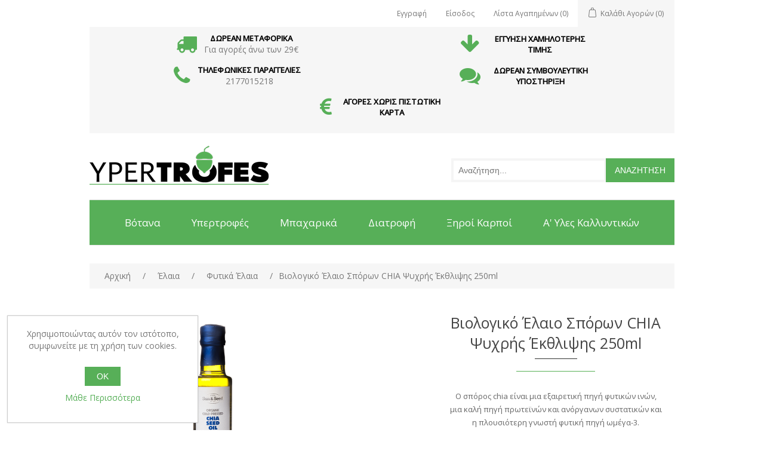

--- FILE ---
content_type: text/html; charset=utf-8
request_url: https://ypertrofes.com/el/%CE%B2%CE%B9%CE%BF%CE%BB%CE%BF%CE%B3%CE%B9%CE%BA%CF%8C-%CE%AD%CE%BB%CE%B1%CE%B9%CE%BF-%CF%83%CF%80%CF%8C%CF%81%CF%89%CE%BD-chia-%CF%88%CF%85%CF%87%CF%81%CE%AE%CF%82-%CE%AD%CE%BA%CE%B8%CE%BB%CE%B9%CF%88%CE%B7%CF%82-250ml
body_size: 31049
content:

<!DOCTYPE html>
<html class="html-product-details-page">
    <head>
        <title>Βιολογικό Έλαιο Σπόρων CHIA Ψυχρής Έκθλιψης 250ml | Ypertrofes</title>
        <meta http-equiv="Content-type" content="text/html;charset=UTF-8" />
        <meta name="description" content="Ο σπόρος chia είναι μια εξαιρετική πηγή φυτικών ινών, μια καλή πηγή πρωτεϊνών και ανόργανων συστατικών και η πλουσιότερη γνωστή φυτική πηγή ωμέγα-3." />
        <meta name="keywords" content="" />
        <meta name="generator" content="nopCommerce" />
        <meta name="viewport" content="width=device-width, initial-scale=1" />
        <link href='https://fonts.googleapis.com/css?family=Open+Sans:500,400,300,100&subset=latin,cyrillic-ext' rel='stylesheet' type='text/css'>

        <meta property="og:type" content="product" />
<meta property="og:title" content="Βιολογικό Έλαιο Σπόρων CHIA Ψυχρής Έκθλιψης 250ml" />
<meta property="og:description" content="Ο σπόρος chia είναι μια εξαιρετική πηγή φυτικών ινών, μια καλή πηγή πρωτεϊνών και ανόργανων συστατικών και η πλουσιότερη γνωστή φυτική πηγή ωμέγα-3." />
<meta property="og:image" content="https://ypertrofes.com/content/images/thumbs/0001749_-chia-250ml_700.png" />
<meta property="og:url" content="https://ypertrofes.com/%CE%B2%CE%B9%CE%BF%CE%BB%CE%BF%CE%B3%CE%B9%CE%BA%CF%8C-%CE%AD%CE%BB%CE%B1%CE%B9%CE%BF-%CF%83%CF%80%CF%8C%CF%81%CF%89%CE%BD-chia-%CF%88%CF%85%CF%87%CF%81%CE%AE%CF%82-%CE%AD%CE%BA%CE%B8%CE%BB%CE%B9%CF%88%CE%B7%CF%82-250ml" />
<meta property="og:site_name" content="Ypertrofes" />
<meta property="twitter:card" content="summary" />
<meta property="twitter:site" content="Ypertrofes" />
<meta property="twitter:title" content="Βιολογικό Έλαιο Σπόρων CHIA Ψυχρής Έκθλιψης 250ml" />
<meta property="twitter:description" content="Ο σπόρος chia είναι μια εξαιρετική πηγή φυτικών ινών, μια καλή πηγή πρωτεϊνών και ανόργανων συστατικών και η πλουσιότερη γνωστή φυτική πηγή ωμέγα-3." />
<meta property="twitter:image" content="https://ypertrofes.com/content/images/thumbs/0001749_-chia-250ml_700.png" />
<meta property="twitter:url" content="https://ypertrofes.com/%CE%B2%CE%B9%CE%BF%CE%BB%CE%BF%CE%B3%CE%B9%CE%BA%CF%8C-%CE%AD%CE%BB%CE%B1%CE%B9%CE%BF-%CF%83%CF%80%CF%8C%CF%81%CF%89%CE%BD-chia-%CF%88%CF%85%CF%87%CF%81%CE%AE%CF%82-%CE%AD%CE%BA%CE%B8%CE%BB%CE%B9%CF%88%CE%B7%CF%82-250ml" />

        
        
        <script>
    if (typeof EcommerceTracking == "undefined") {
        window.EcommerceTracking = function () {
            var self = this;
            self.products = [];

            self.GoogleActivate = true;
            self.TagManagerActivate = false;
            self.FbActivate = true;
            self.SkroutzActivate = false;

            self.addproductimpression = function (product, list, position) {
                if (product != null && product != undefined) {
                    ga('ec:addImpression',
                    {
                        'id': product.ProductId,
                        'name': product.Name,
                        'category': product.Category,
                        'brand': product.Brand,
                        'list': list,
                        'position': position || product.Position
                    });
                }
            };
            self.addGAProduct = function(product, position) {
                if (product != null && product != undefined) {
                    ga('ec:addProduct',
                          {
                              'id': product.ProductId,
                              'name': product.Name,
                              'category': product.Category,
                              'brand': product.Brand,
                              'position': position || 1

                          });
                }
            };

            self.addproducttocartById = function (productid) {
                return self.addproducttocart(self.getproductbyid(productid));
            };
            self.addproducttocart = function (product, position) {
                if (product != null && product != undefined) {
                    if(self.GoogleActivate) {
                        self.addGAProduct(product, position);
                        ga('ec:setAction', 'add');
                        ga('send', 'event', 'UX', 'click', 'add to cart - details'); // Send data using an event.
                    }
                    if(self.FbActivate){
                        fbq('track', 'AddToCart', {
                            content_type: 'product',
                            content_ids: [product.ProductId],
                            content_name: product.Name,
                            content_category: product.Category
                        });
                    }

                    if (self.TagManagerActivate) {
                        dataLayer.push({
                            'event': 'cart_add',
                            'product_id': product.ProductId,
                            'product_value': product.Price

                        });
                    }
                }
            };

            self.addproductclickById = function (productid, list, hitCallback) {
                return self.addproductclick(self.getproductbyid(productid), list, hitCallback);
            };
            self.addproductclick = function (product, list, hitCallback) {
                if (product != null && product != undefined) {
                    if (self.GoogleActivate) {
                        self.addGAProduct(product, product.position);
                        ga('ec:setAction', 'click', { list: list });
                        ga('send', 'event', 'UX', 'click', { list: list, hitCallback: hitCallback });
// Send data using an event.
                    }
                    if (self.FbActivate) {

                    }
                } else {
                    hitCallback();
                }

            };

            self.getproductbyid = function (id) {
                return products.find(function (el) {
                    return el.ProductId == id;
                });
            };

            self.getproductByAddurl = function (url) {
                url = url.replace('/el/', '/');
                url = url.replace('/en/', '/');
                var pid = url.replace('/addproducttocart/catalog/', '').replace('/addproducttocart/details/', '').split('/')[0];
                return self.getproductbyid(pid);
            };

            //check if an element is in view port
            self.isElementInViewport = function (el) {
                //special bonus for those using jQuery
                if (typeof jQuery === "function" && el instanceof jQuery) {
                    el = el[0];
                }

                var rect = el.getBoundingClientRect();

                return (
                    rect.top >= 0 &&
                        rect.left >= 0 &&
                        rect
                        .bottom <=
                        (window.innerHeight || document.documentElement.clientHeight) && /*or $(window).height() */
                        rect
                        .right <=
                        (window.innerWidth || document.documentElement.clientWidth) /*or $(window).width() */
                );
            };

            self.addVisibleProductsImpression = function () {
                //find all products we have not send to ga yet
                var productids = [];
                $(".ecommerceTracking-productbox[data-viewed=false]")
                    .each(function (index, el) {
                        if (self.isElementInViewport(el)) {
                            productids.push({
                                productid: $(el).data("productid"),
                                list: self.getListName(el),
                                position: index
                            });
                            $(el).attr("data-viewed", "true");
                            //console.log('product viewed = ' + $(el).data("productid"));
                        }
                    });
                if (productids.length > 0) {
                    //if any new products found
                    productids.forEach(function (p, index) {
                        //add an impression for each product
                        self.addproductimpression(self.getproductbyid(p.productid), p.list, p.position);
                    });
                }
                //returns true if there are any new products
                return productids.length > 0;
            };
            self.sendVisibleProductsToGA = function () {

                //console.log('send Scroll Tracking event');
                ga('send', 'event', 'Scroll Tracking', 'scroll', window.location.href);
            };

            var sendVisibleProductsToGaTimeout;
            self.addAndSendVisibleProductsToGA = function () {
                var hasNewProducts = self.addVisibleProductsImpression();
                if (hasNewProducts) {
                    clearTimeout(sendVisibleProductsToGaTimeout);
                    sendVisibleProductsToGaTimeout = setTimeout(self.sendVisibleProductsToGA, 750);
                }
            };

            self.getListName = function(target) {
                var $target = $(target);
                var closestList = $target.closest("[data-ecommercetracking-list]");
                return closestList.length>0 ? closestList.data("ecommercetracking-list") : null;
            };
            self.initSetActionClick = function(e) {
                //load previous clicks and send them

                //init event for future clicks
                $("body")
                    .on("click",
                        "[data-ecommercetracking-event='click']",
                        function(e) {
                            var $target = $(this);
                            var productid = $target.data("ecommercetracking-productid");
                            if (productid == null || productid == "")
                                throw 'Attribute [data-ecommercetracking-productid] is missing';
                            var list = self.getListName(this);

                            if (false && typeof(Storage) !== "undefined") {
                                // Code for localStorage/sessionStorage.
                                return sendActionClickAsync(e, $target,productid, list);

                            } else {
                                // Sorry! No Web Storage support..
                                return sendActionClickSync( e, $target,productid, list);
                            }
                        });

                function sendActionClickAsync( e, $target,productid, list) {
                    alert($target.data("ecommercetracking-productid"));
                }

                function sendActionClickSync( e, $target,productid, list) {

                    var href = $target.attr("href");

                    self.addproductclickById(productid,
                        list,
                        function() {
                            document.location = href;
                        });
                    if (href != null && href != "") {
                        e.preventDefault();
                        return false;
                    }
                }

            }

            return self;
        }();
    }

    document.addEventListener("DOMContentLoaded", function (event) {
        // Overide Add to cart
        if (typeof AjaxCart !== "undefined") {
            //override AjaxCart.addproducttocart_catalog
            var default_addproducttocart_catalog = AjaxCart.addproducttocart_catalog;
            AjaxCart.addproducttocart_catalog = function (url) {
                EcommerceTracking.addproducttocart(EcommerceTracking.getproductByAddurl(url));
                //run the default
                default_addproducttocart_catalog.apply(AjaxCart, arguments);
            };
            //override AjaxCart.addproducttocart_details
            var default_addproducttocart_details = AjaxCart.addproducttocart_details;
            AjaxCart.addproducttocart_details = function (url) {
                EcommerceTracking.addproducttocart(EcommerceTracking.getproductByAddurl(url));
                //run the default
                default_addproducttocart_details.apply(AjaxCart, arguments);
            };
        }
    });

</script>
    <script>
        (function (i, s, o, g, r, a, m) {
            i['GoogleAnalyticsObject'] = r; i[r] = i[r] || function () {
                (i[r].q = i[r].q || []).push(arguments)
            }, i[r].l = 1 * new Date(); a = s.createElement(o),
                m = s.getElementsByTagName(o)[0]; a.async = 1; a.src = g; m.parentNode.insertBefore(a, m)
        })(window, document, 'script', '//www.google-analytics.com/analytics.js', 'ga');
        ga('create', 'UA-90429020-1', 'auto');
        ga('require', 'ec');



    </script>
    <!-- Facebook Pixel Code -->
    <script>
        !function (f, b, e, v, n, t, s) {
            if (f.fbq) return; n = f.fbq = function () {
                n.callMethod ?
                        n.callMethod.apply(n, arguments) : n.queue.push(arguments)
            }; if (!f._fbq) f._fbq = n;
            n.push = n; n.loaded = !0; n.version = '2.0'; n.queue = []; t = b.createElement(e); t.async = !0;
            t.src = v; s = b.getElementsByTagName(e)[0]; s.parentNode.insertBefore(t, s)
        }(window,
            document, 'script', 'https://connect.facebook.net/en_US/fbevents.js');

        fbq('init', '315608242451668');
        fbq('track', "PageView");</script>
    <noscript>
        <img height="1" width="1" style="display:none"
             src="https://www.facebook.com/tr?id=315608242451668&ev=PageView&noscript=1" />
    </noscript>
    <!-- End Facebook Pixel Code -->




<style>
    
    .product-details-page .full-description {
        display: none;
    }
    .product-details-page .ui-tabs .full-description {
        display: block;
    }
    .product-details-page .tabhead-full-description {
        display: none;
    }
    

    
    .product-details-page .product-specs-box {
        display: none;
    }
    .product-details-page .ui-tabs .product-specs-box {
        display: block;
    }
    .product-details-page .ui-tabs .product-specs-box .title {
        display: none;
    }
    

</style>
        <link href="/bundles/styles/fbdsg45gbxnk06yafidv36-wlqs00de_wg6kjwv-wlm1?v=ZrTodn6s3xo__cKOf_O7U3fmuYohzfMlAht6fjGjHGA1" rel="stylesheet"/>


        <script src="/bundles/scripts/poctzkbtyzw4cridbixgdmlivkv4r6gpe9o8qhtnzce1?v=se3wkvopW1urAPPnNbq4G2Ft-j7GeZwThLpWYWPXyfA1"></script>


        
        
        
        
        
<link rel="shortcut icon" href="https://ypertrofes.com/favicon.ico" />
        <!--Powered by nopCommerce - http://www.nopCommerce.com-->
        <meta name="google-site-verification" content="cTjVvN7peOJQZCin3q3fsB7NFMb1IKhroi74K-puKwc" />
    </head>
    <body>
        


<div class="ajax-loading-block-window" style="display: none">
</div>
<div id="dialog-notifications-success" title="Notification" style="display:none;">
</div>
<div id="dialog-notifications-error" title="Error" style="display:none;">
</div>
<div id="bar-notification" class="bar-notification">
    <span class="close" title="Close">&nbsp;</span>
</div>




<!--[if lte IE 7]>
    <div style="clear:both;height:59px;text-align:center;position:relative;">
        <a href="http://www.microsoft.com/windows/internet-explorer/default.aspx" target="_blank">
            <img src="/Themes/DefaultClean/Content/images/ie_warning.jpg" height="42" width="820" alt="You are using an outdated browser. For a faster, safer browsing experience, upgrade for free today." />
        </a>
    </div>
<![endif]-->


<div class="master-wrapper-page">
    
    <div class="header">
    
    <div class="header-upper">
   
        <div class="header-selectors-wrapper">
            
            
            
            
        </div>

        <div class="header-links-wrapper">
            <div class="header-links">
    <ul>
        
            <li><a href="/el/register" class="ico-register">Εγγραφή</a></li>
            <li><a href="/el/login" class="ico-login">Είσοδος</a></li>
                            <li>
                <a href="/el/wishlist" class="ico-wishlist">
                    <span class="wishlist-label">Λίστα Αγαπημένων</span>
                    <span class="wishlist-qty">(0)</span>
                </a>
            </li>
                    <li id="topcartlink">
                <a href="/el/cart" class="ico-cart">
                    <span class="cart-label">Καλάθι Αγορών</span>
                    <span class="cart-qty">(0)</span>
                </a>
            </li>
        
    </ul>
            <script type="text/javascript">
            $(document).ready(function () {
                $('.header').on('mouseenter', '#topcartlink', function () {
                    $('#flyout-cart').addClass('active');
                });
                $('.header').on('mouseleave', '#topcartlink', function () {
                    $('#flyout-cart').removeClass('active');
                });
                $('.header').on('mouseenter', '#flyout-cart', function () {
                    $('#flyout-cart').addClass('active');
                });
                $('.header').on('mouseleave', '#flyout-cart', function () {
                    $('#flyout-cart').removeClass('active');
                });
            });
        </script>
</div>

            <div id="flyout-cart" class="flyout-cart">
    <div class="mini-shopping-cart">
        <div class="count">
Το καλάθι σας είναι άδειο.        </div>
    </div>
</div>

        </div>
    </div>

    <div class="shop-footer-infos">
        <div class="shop-footer-infos-inner">
            <div class="shop-footer-info">
                <i class="fa fa-truck" aria-hidden="true"></i>
                <div class="shop-footer-info-text">
                    <h3>ΔΩΡΕΑΝ ΜΕΤΑΦΟΡΙΚΑ</h3>
                    <span>Για αγορές άνω των 29€</span>
                </div>
            </div>

            <div class="shop-footer-info">
                <i class="fa fa-arrow-down" aria-hidden="true"></i>
                <div class="shop-footer-info-text">
                    <h3>ΕΓΓΥΗΣΗ ΧΑΜΗΛΟΤΕΡΗΣ ΤΙΜΗΣ</h3>
                    <span></span>
                </div>
            </div>

            <a class="shop-footer-info" href="tel:+302177015218">
                <i class="fa fa-phone" aria-hidden="true"></i>
                <div class="shop-footer-info-text">
                    <h3>ΤΗΛΕΦΩΝΙΚΕΣ ΠΑΡΑΓΓΕΛΙΕΣ</h3>
                    <span>2177015218</span>
                </div>
            </a>

            <div class="shop-footer-info">
                <i class="fa fa-comments" aria-hidden="true"></i>
                <div class="shop-footer-info-text">
                    <h3>ΔΩΡΕΑΝ ΣΥΜΒΟΥΛΕΥΤΙΚΗ ΥΠΟΣΤΗΡΙΞΗ</h3>
                    <span></span>
                </div>
            </div>
            <div class="shop-footer-info">
                <i class="fa fa-eur" aria-hidden="true"></i>
                <div class="shop-footer-info-text">
                    <h3>ΑΓΟΡΕΣ ΧΩΡΙΣ ΠΙΣΤΩΤΙΚΗ ΚΑΡΤΑ</h3>
                    <span></span>
                </div>
            </div>
        </div>
    </div>

    <div class="header-lower">
        <div class="header-logo">
            <a href="/el/">
    <img title="" alt="Ypertrofes" src="https://ypertrofes.com/content/images/thumbs/0001090.png">
</a>
        </div>
        <div class="search-box store-search-box">
            <form action="/el/search" id="small-search-box-form" method="get">    <input type="text" class="search-box-text" id="small-searchterms" autocomplete="off" name="q" placeholder="Αναζήτηση..." />






<input type="hidden" class="instantSearchResourceElement"
       data-highlightFirstFoundElement="true"
       data-minKeywordLength="3"
       data-instantSearchUrl="/el/instantSearchFor"
       data-homePageUrl="/el/"
       data-searchInProductDescriptions="false"
       data-numberOfVisibleProducts="5" />


<script id="instantSearchItemTemplate" type="text/x-kendo-template">
    <div class="instant-search-item" data-url="${ data.CustomProperties.Url }">
        <div class="img-block">
            <img src="${ data.DefaultPictureModel.ImageUrl }" alt="${ data.Name }" title="${ data.Name }" style="border: none">
        </div>
        <div class="detail">
            <div class="title">${ data.Name }</div>
            <div class="price"># var price = ""; if (data.ProductPrice.Price) { price = data.ProductPrice.Price } # #= price #</div>           
        </div>
    </div>
</script>    <input type="submit" lang="el" class="button-1 search-box-button" value="Αναζήτηση" />
        <script type="text/javascript">
            $("#small-search-box-form").submit(function(event) {
                if ($("#small-searchterms").val() == "") {
                    alert('Please enter some search keyword');
                    $("#small-searchterms").focus();
                    event.preventDefault();
                }
            });
        </script>
</form>
        </div>
    </div>
</div>

    <script type="text/javascript">
        AjaxCart.init(false, '.header-links .cart-qty', '.header-links .wishlist-qty', '#flyout-cart');
    </script>
    <div class="header-menu">
        

<ul class="top-menu">
    

    <li>
        <a href="/el/%CF%80%CF%81%CE%BF%CF%8A%CF%8C%CE%BD%CF%84%CE%B1">Υπερτροφές
        </a>
                <div class="sublist-toggle"></div>
                <ul class="sublist first-level">
    <li>
        <a href="/el/%CE%B1%CE%BD%CF%84%CE%B9%CE%B3%CE%AE%CF%81%CE%B1%CE%BD%CF%83%CE%B7">Αντιγήρανση
        </a>

    </li>
    <li>
        <a href="/el/%CE%B1%CE%B8%CE%BB%CE%B7%CF%84%CE%AD%CF%82">Άσκηση
        </a>

    </li>
    <li>
        <a href="/el/%CE%BC%CE%B1%CE%BB%CE%BB%CE%B9%CE%AC-%CE%BD%CF%8D%CF%87%CE%B9%CE%B1-%CE%B4%CE%AD%CF%81%CE%BC%CE%B1">Μαλλιά Νύχια Δέρμα
        </a>

    </li>
    <li>
        <a href="/el/%CE%AC%CE%B3%CF%87%CE%BF%CF%82-%CF%83%CF%84%CF%81%CE%B5%CF%82-%CE%BA%CE%B1%CF%84%CE%AC%CE%B8%CE%BB%CE%B9%CF%88%CE%B7-%CF%8D%CF%80%CE%BD%CE%BF%CF%82">Άγχος Στρες Κατάθλιψη Ύπνος
        </a>

    </li>
    <li>
        <a href="/el/%CF%85%CF%80%CE%B5%CF%81-%CE%B1%CE%BD%CF%84%CE%B9%CE%BF%CE%BE%CE%B5%CE%B9%CE%B4%CF%89%CF%84%CE%B9%CE%BA%CE%AC">Υπερ-Αντιοξειδωτικά
        </a>

    </li>
    <li>
        <a href="/el/%CE%B5%CE%B3%CE%BA%CE%AD%CF%86%CE%B1%CE%BB%CE%BF%CF%82-%CE%BA%CE%B1%CE%B9-%CE%BC%CE%BD%CE%AE%CE%BC%CE%B7">Εγκέφαλος και μνήμη
        </a>

    </li>
    <li>
        <a href="/el/%CF%85%CE%B3%CE%B5%CE%AF%CE%B1-%CF%84%CE%BF%CF%85-%CE%AC%CE%BD%CF%84%CF%81%CE%B1-%CE%BA%CE%B1%CE%B9-%CF%84%CE%BF%CF%85-%CF%80%CF%81%CE%BF%CF%83%CF%84%CE%AC%CF%84%CE%B7">Υγεία του άντρα και του προστάτη
        </a>

    </li>
    <li>
        <a href="/el/%CE%BA%CE%B1%CF%81%CE%B4%CE%B9%CE%AC-%CF%87%CE%BF%CE%BB%CE%B7%CF%83%CF%84%CE%B5%CF%81%CE%AF%CE%BD%CE%B7-%CF%83%CE%AC%CE%BA%CF%87%CE%B1%CF%81%CE%BF">Καρδιά Χοληστερίνη Σάκχαρο
        </a>

    </li>
    <li>
        <a href="/el/%CE%B1%CE%BD%CE%BF%CF%83%CE%BF%CF%80%CE%BF%CE%B9%CE%B7%CF%84%CE%B9%CE%BA%CF%8C">Ανοσοποιητικό
        </a>

    </li>
    <li>
        <a href="/el/%CE%B1%CF%8D%CE%BE%CE%B7%CF%83%CE%B7-%CE%B5%CF%81%CF%89%CF%84%CE%B9%CE%BA%CE%AE%CF%82-%CE%B4%CE%B9%CE%AC%CE%B8%CE%B5%CF%83%CE%B7%CF%82-libido">Αύξηση ερωτικής διάθεσης - Libido
        </a>

    </li>
    <li>
        <a href="/el/%CE%B1%CF%80%CF%8E%CE%BB%CE%B5%CE%B9%CE%B1-%CE%B2%CE%AC%CF%81%CE%BF%CF%85%CF%82-%CE%BC%CE%B5%CF%84%CE%B1%CE%B2%CE%BF%CE%BB%CE%B9%CF%83%CE%BC%CF%8C%CF%82">Απώλεια βάρους - Μεταβολισμός
        </a>

    </li>
    <li>
        <a href="/el/%CF%8C%CE%BB%CE%B5%CF%82-%CE%BF%CE%B9-%CF%85%CF%80%CE%B5%CF%84%CF%81%CE%BF%CF%86%CE%AD%CF%82">Όλες οι Υπερτροφές
        </a>

    </li>
    <li>
        <a href="/el/%CF%80%CE%AD%CF%88%CE%B7-%CE%B4%CF%85%CF%83%CE%BA%CE%BF%CE%B9%CE%BB%CE%B9%CF%8C%CF%84%CE%B7%CF%84%CE%B1">Πέψη - Δυσκοιλιότητα
        </a>

    </li>
                </ul>

    </li>
    <li>
        <a href="/el/%CF%84%CF%83%CE%AC%CE%B9">Τσάι
        </a>
                <div class="sublist-toggle"></div>
                <ul class="sublist first-level">
    <li>
        <a href="/el/%CE%B2%CE%B9%CE%BF%CE%BB%CE%BF%CE%B3%CE%B9%CE%BA%CF%8C-%CF%84%CF%83%CE%B1%CE%B9">Βιολογικό Τσαι
        </a>

    </li>
    <li>
        <a href="/el/%CF%80%CF%81%CE%AC%CF%83%CE%B9%CE%BD%CE%BF-%CF%84%CF%83%CE%AC%CE%B9">Πράσινο Τσάι
        </a>

    </li>
    <li>
        <a href="/el/%CE%BC%CE%B1%CF%8D%CF%81%CE%BF-%CF%84%CF%83%CE%AC%CE%B9">Μαύρο Τσάι
        </a>

    </li>
    <li>
        <a href="/el/%CE%BA%CF%8C%CE%BA%CE%BA%CE%B9%CE%BD%CE%BF-%CF%84%CF%83%CE%AC%CE%B9">Κόκκινο Τσάι
        </a>

    </li>
    <li>
        <a href="/el/%CE%BB%CE%B5%CF%85%CE%BA%CF%8C-%CF%84%CF%83%CE%AC%CE%B9">Λευκό Τσάι
        </a>

    </li>
    <li>
        <a href="/el/%CE%B2%CE%BF%CF%84%CE%B1%CE%BD%CE%B9%CE%BA%CF%8C-%CF%84%CF%83%CE%AC%CE%B9">Βοτανικό Τσάι
        </a>

    </li>
    <li>
        <a href="/el/ayurveda-tea">AYURVEDA TEA
        </a>

    </li>
    <li>
        <a href="/el/%CF%84%CF%83%CE%AC%CE%B9-%CF%86%CF%81%CE%BF%CF%8D%CF%84%CF%89%CE%BD">Τσάι Φρούτων
        </a>

    </li>
                </ul>

    </li>
    <li>
        <a href="/el/%CF%86%CF%85%CF%83%CE%B9%CE%BA%CE%AC-%CE%B3%CE%BB%CF%85%CE%BA%CE%B1%CE%BD%CF%84%CE%B9%CE%BA%CE%AC">Γλυκαντικά
        </a>
                <div class="sublist-toggle"></div>
                <ul class="sublist first-level">
    <li>
        <a href="/el/%CF%83%CF%84%CE%AD%CE%B2%CE%B9%CE%B1">Στέβια
        </a>

    </li>
    <li>
        <a href="/el/%CF%83%CE%B9%CF%81%CF%8C%CF%80%CE%B9%CE%B1">Σιρόπια
        </a>

    </li>
                </ul>

    </li>
    <li>
        <a href="/el/%CE%B2%CF%8C%CF%84%CE%B1%CE%BD%CE%B1">Βότανα
        </a>
                <div class="sublist-toggle"></div>
                <ul class="sublist first-level">
    <li>
        <a href="/el/%CE%B1%CE%BD%CF%84%CE%B9%CE%B2%CE%B7%CF%87%CE%B9%CE%BA%CE%AC-%CE%BA%CE%B1%CE%B9-%CE%B1%CF%80%CE%BF%CF%87%CF%81%CE%B5%CE%BC%CF%80%CF%84%CE%B9%CE%BA%CE%AC">Βήχας και Κρυολόγημα
        </a>

    </li>
    <li>
        <a href="/el/%CE%B1%CE%B4%CF%85%CE%BD%CE%AC%CF%84%CE%B9%CF%83%CE%BC%CE%B1">Αδυνάτισμα
        </a>

    </li>
    <li>
        <a href="/el/%CE%B4%CE%B9%CE%B1%CE%B2%CE%AE%CF%84%CE%B7%CF%82">Διαβήτης
        </a>

    </li>
    <li>
        <a href="/el/%CF%80%CE%B5%CF%80%CF%84%CE%B9%CE%BA%CE%AC-%CF%80%CF%81%CE%BF%CE%B2%CE%BB%CE%AE%CE%BC%CE%B1%CF%84%CE%B1">Πεπτικά Προβλήματα
        </a>

    </li>
    <li>
        <a href="/el/%CF%8C%CE%BB%CE%B1-%CF%84%CE%B1-%CE%B2%CF%8C%CF%84%CE%B1%CE%BD%CE%B1">Όλα τα Βότανα
        </a>

    </li>
                </ul>

    </li>
    <li>
        <a href="/el/%CE%AD%CE%BB%CE%B1%CE%B9%CE%B1">Έλαια
        </a>
                <div class="sublist-toggle"></div>
                <ul class="sublist first-level">
    <li>
        <a href="/el/%CE%B1%CE%B9%CE%B8%CE%AD%CF%81%CE%B9%CE%B1-%CE%AD%CE%BB%CE%B1%CE%B9%CE%B1">Αιθέρια Έλαια
        </a>

    </li>
    <li>
        <a href="/el/%CF%86%CF%85%CF%84%CE%B9%CE%BA%CE%AC-%CE%AD%CE%BB%CE%B1%CE%B9%CE%B1">Φυτικά Έλαια
        </a>

    </li>
                </ul>

    </li>
    <li>
        <a href="/el/%CF%80%CF%81%CE%BF%CF%83%CF%86%CE%BF%CF%81%CE%AD%CF%82">Προσφορές
        </a>

    </li>
    <li>
        <a href="/el/%CE%BC%CF%80%CE%B1%CF%87%CE%B1%CF%81%CE%B9%CE%BA%CE%AC">Μπαχαρικά
        </a>
                <div class="sublist-toggle"></div>
                <ul class="sublist first-level">
    <li>
        <a href="/el/%CF%83%CF%85%CE%BC%CE%B2%CE%B1%CF%84%CE%B9%CE%BA%CE%AC-%CE%BC%CF%80%CE%B1%CF%87%CE%B1%CF%81%CE%B9%CE%BA%CE%AC">Συμβατικά Μπαχαρικά
        </a>

    </li>
                </ul>

    </li>
    <li>
        <a href="/el/%CE%B4%CE%B9%CE%B1%CF%84%CF%81%CE%BF%CF%86%CE%AE">Διατροφή
        </a>
                <div class="sublist-toggle"></div>
                <ul class="sublist first-level">
    <li>
        <a href="/el/%CF%81%CE%BF%CF%86%CE%AE%CE%BC%CE%B1%CF%84%CE%B1">Ροφήματα
        </a>

    </li>
    <li>
        <a href="/el/%CE%AC%CE%BB%CE%B5%CF%85%CF%81%CE%B1">Άλευρα
        </a>

    </li>
    <li>
        <a href="/el/%CE%B4%CE%B7%CE%BC%CE%B7%CF%84%CF%81%CE%B9%CE%B1%CE%BA%CE%AC%CF%80%CF%81%CF%89%CE%B9%CE%BD%CF%8C">Δημητριακά/Πρωινό
        </a>

    </li>
    <li>
        <a href="/el/%CE%B6%CF%85%CE%BC%CE%B1%CF%81%CE%B9%CE%BA%CE%AC">Ζυμαρικά
        </a>

    </li>
    <li>
        <a href="/el/%CE%B1%CF%80%CE%BF%CE%BE%CE%B7%CF%81%CE%B1%CE%BC%CE%AD%CE%BD%CE%B1-%CF%86%CF%81%CE%BF%CF%8D%CF%84%CE%B1">Αποξηραμένα Φρούτα
        </a>

    </li>
    <li>
        <a href="/el/%CF%8C%CF%83%CF%80%CF%81%CE%B9%CE%B1">Όσπρια
        </a>

    </li>
    <li>
        <a href="/el/%CE%B1%CE%B8%CE%BB%CE%B7%CF%84%CE%B9%CE%BA%CE%AE-%CE%B4%CE%B9%CE%B1%CF%84%CF%81%CE%BF%CF%86%CE%AE">Αθλητική Διατροφή
        </a>
                <div class="sublist-toggle"></div>
                <ul class="sublist ">
    <li>
        <a href="/el/%CF%83%CE%BD%CE%AC%CE%BA-%CF%80%CF%81%CF%89%CF%84%CE%B5%CE%AF%CE%BD%CE%B7%CF%82">Σνάκ Πρωτείνης
        </a>

    </li>
    <li>
        <a href="/el/%CF%86%CF%85%CF%84%CE%B9%CE%BA%CE%AD%CF%82-%CE%BC%CF%80%CE%AC%CF%81%CE%B5%CF%82">Φυτικές Μπάρες
        </a>

    </li>
                </ul>

    </li>
    <li>
        <a href="/el/%CE%B2%CE%BF%CF%8D%CF%84%CF%85%CF%81%CE%B1%CF%80%CE%AC%CF%83%CF%84%CE%B5%CF%82">Βούτυρα/Πάστες
        </a>

    </li>
    <li>
        <a href="/el/%CE%BE%CE%B7%CF%81%CE%BF%CE%AF-%CE%BA%CE%B1%CF%81%CF%80%CE%BF%CE%AF">Ξηροί Καρποί
        </a>

    </li>
    <li>
        <a href="/el/%CE%B1%CF%80%CE%BF%CE%BE%CE%B7%CF%81%CE%B1%CE%BC%CE%AD%CE%BD%CE%B1-%CF%86%CF%81%CE%BF%CF%8D%CF%84%CE%B1-2">Αποξηραμένα Φρούτα
        </a>

    </li>
    <li>
        <a href="/el/%CE%BB%CE%B1%CF%87%CE%B1%CE%BD%CE%B9%CE%BA%CE%AC-%CF%83%CE%BA%CF%8C%CE%BD%CE%B7">Αποξηραμένα Λαχανικά
        </a>

    </li>
                </ul>

    </li>
    <li>
        <a href="/el/%CE%B1%CF%81%CF%8E%CE%BC%CE%B1%CF%84%CE%B1-%CE%B6%CE%B1%CF%87%CE%B1%CF%81%CE%BF%CF%80%CE%BB%CE%B1%CF%83%CF%84%CE%B9%CE%BA%CE%AE%CF%82">Αρώματα Τροφίμων
        </a>

    </li>
    <li>
        <a href="/el/%CF%87%CE%BF%CE%BD%CE%B4%CF%81%CE%B9%CE%BA%CE%AE">Χονδρική
        </a>

    </li>
    <li>
        <a href="/el/%CE%B4%CE%B9%CE%B1%CE%B9%CF%84%CE%B1">Δίαιτα
        </a>
                <div class="sublist-toggle"></div>
                <ul class="sublist first-level">
    <li>
        <a href="/el/%CE%B4%CE%AF%CE%B1%CE%B9%CF%84%CE%B1-%CF%84%CF%81%CE%B9%CF%8E%CE%BD-%CF%86%CE%AC%CF%83%CE%B5%CF%89%CE%BD">Δίαιτα Τριών Φάσεων
        </a>

    </li>
                </ul>

    </li>
    <li>
        <a href="/el/%CE%B1-%CF%8D%CE%BB%CE%B5%CF%82-%CE%B6%CE%B1%CF%87%CE%B1%CF%81%CF%83%CF%84%CE%B9%CE%BA%CE%B7%CF%82">Α&#39; Υλες Καλλυντικών
        </a>

    </li>
            <li><a href="/el/%CE%B7-%CE%B5%CF%84%CE%B1%CE%B9%CF%81%CE%B5%CE%AF%CE%B1">Η Εταιρεία</a></li>
        <li><a href="/el/%CF%83%CF%85%CE%BC%CE%B2%CE%BF%CF%85%CE%BB%CE%B5%CF%85%CF%84%CE%B9%CE%BA%CE%AE-%CF%85%CF%80%CE%BF%CF%83%CF%84%CE%AE%CF%81%CE%B9%CE%BE%CE%B7">Συμβουλευτική Υποστήριξη</a></li>
        
</ul>

    <div class="menu-toggle">Menu</div>
    <ul class="top-menu mobile">
        
    <li>
        <a href="/el/%CF%80%CF%81%CE%BF%CF%8A%CF%8C%CE%BD%CF%84%CE%B1">Υπερτροφές
        </a>
                <div class="sublist-toggle"></div>
                <ul class="sublist first-level">
    <li>
        <a href="/el/%CE%B1%CE%BD%CF%84%CE%B9%CE%B3%CE%AE%CF%81%CE%B1%CE%BD%CF%83%CE%B7">Αντιγήρανση
        </a>

    </li>
    <li>
        <a href="/el/%CE%B1%CE%B8%CE%BB%CE%B7%CF%84%CE%AD%CF%82">Άσκηση
        </a>

    </li>
    <li>
        <a href="/el/%CE%BC%CE%B1%CE%BB%CE%BB%CE%B9%CE%AC-%CE%BD%CF%8D%CF%87%CE%B9%CE%B1-%CE%B4%CE%AD%CF%81%CE%BC%CE%B1">Μαλλιά Νύχια Δέρμα
        </a>

    </li>
    <li>
        <a href="/el/%CE%AC%CE%B3%CF%87%CE%BF%CF%82-%CF%83%CF%84%CF%81%CE%B5%CF%82-%CE%BA%CE%B1%CF%84%CE%AC%CE%B8%CE%BB%CE%B9%CF%88%CE%B7-%CF%8D%CF%80%CE%BD%CE%BF%CF%82">Άγχος Στρες Κατάθλιψη Ύπνος
        </a>

    </li>
    <li>
        <a href="/el/%CF%85%CF%80%CE%B5%CF%81-%CE%B1%CE%BD%CF%84%CE%B9%CE%BF%CE%BE%CE%B5%CE%B9%CE%B4%CF%89%CF%84%CE%B9%CE%BA%CE%AC">Υπερ-Αντιοξειδωτικά
        </a>

    </li>
    <li>
        <a href="/el/%CE%B5%CE%B3%CE%BA%CE%AD%CF%86%CE%B1%CE%BB%CE%BF%CF%82-%CE%BA%CE%B1%CE%B9-%CE%BC%CE%BD%CE%AE%CE%BC%CE%B7">Εγκέφαλος και μνήμη
        </a>

    </li>
    <li>
        <a href="/el/%CF%85%CE%B3%CE%B5%CE%AF%CE%B1-%CF%84%CE%BF%CF%85-%CE%AC%CE%BD%CF%84%CF%81%CE%B1-%CE%BA%CE%B1%CE%B9-%CF%84%CE%BF%CF%85-%CF%80%CF%81%CE%BF%CF%83%CF%84%CE%AC%CF%84%CE%B7">Υγεία του άντρα και του προστάτη
        </a>

    </li>
    <li>
        <a href="/el/%CE%BA%CE%B1%CF%81%CE%B4%CE%B9%CE%AC-%CF%87%CE%BF%CE%BB%CE%B7%CF%83%CF%84%CE%B5%CF%81%CE%AF%CE%BD%CE%B7-%CF%83%CE%AC%CE%BA%CF%87%CE%B1%CF%81%CE%BF">Καρδιά Χοληστερίνη Σάκχαρο
        </a>

    </li>
    <li>
        <a href="/el/%CE%B1%CE%BD%CE%BF%CF%83%CE%BF%CF%80%CE%BF%CE%B9%CE%B7%CF%84%CE%B9%CE%BA%CF%8C">Ανοσοποιητικό
        </a>

    </li>
    <li>
        <a href="/el/%CE%B1%CF%8D%CE%BE%CE%B7%CF%83%CE%B7-%CE%B5%CF%81%CF%89%CF%84%CE%B9%CE%BA%CE%AE%CF%82-%CE%B4%CE%B9%CE%AC%CE%B8%CE%B5%CF%83%CE%B7%CF%82-libido">Αύξηση ερωτικής διάθεσης - Libido
        </a>

    </li>
    <li>
        <a href="/el/%CE%B1%CF%80%CF%8E%CE%BB%CE%B5%CE%B9%CE%B1-%CE%B2%CE%AC%CF%81%CE%BF%CF%85%CF%82-%CE%BC%CE%B5%CF%84%CE%B1%CE%B2%CE%BF%CE%BB%CE%B9%CF%83%CE%BC%CF%8C%CF%82">Απώλεια βάρους - Μεταβολισμός
        </a>

    </li>
    <li>
        <a href="/el/%CF%8C%CE%BB%CE%B5%CF%82-%CE%BF%CE%B9-%CF%85%CF%80%CE%B5%CF%84%CF%81%CE%BF%CF%86%CE%AD%CF%82">Όλες οι Υπερτροφές
        </a>

    </li>
    <li>
        <a href="/el/%CF%80%CE%AD%CF%88%CE%B7-%CE%B4%CF%85%CF%83%CE%BA%CE%BF%CE%B9%CE%BB%CE%B9%CF%8C%CF%84%CE%B7%CF%84%CE%B1">Πέψη - Δυσκοιλιότητα
        </a>

    </li>
                </ul>

    </li>
    <li>
        <a href="/el/%CF%84%CF%83%CE%AC%CE%B9">Τσάι
        </a>
                <div class="sublist-toggle"></div>
                <ul class="sublist first-level">
    <li>
        <a href="/el/%CE%B2%CE%B9%CE%BF%CE%BB%CE%BF%CE%B3%CE%B9%CE%BA%CF%8C-%CF%84%CF%83%CE%B1%CE%B9">Βιολογικό Τσαι
        </a>

    </li>
    <li>
        <a href="/el/%CF%80%CF%81%CE%AC%CF%83%CE%B9%CE%BD%CE%BF-%CF%84%CF%83%CE%AC%CE%B9">Πράσινο Τσάι
        </a>

    </li>
    <li>
        <a href="/el/%CE%BC%CE%B1%CF%8D%CF%81%CE%BF-%CF%84%CF%83%CE%AC%CE%B9">Μαύρο Τσάι
        </a>

    </li>
    <li>
        <a href="/el/%CE%BA%CF%8C%CE%BA%CE%BA%CE%B9%CE%BD%CE%BF-%CF%84%CF%83%CE%AC%CE%B9">Κόκκινο Τσάι
        </a>

    </li>
    <li>
        <a href="/el/%CE%BB%CE%B5%CF%85%CE%BA%CF%8C-%CF%84%CF%83%CE%AC%CE%B9">Λευκό Τσάι
        </a>

    </li>
    <li>
        <a href="/el/%CE%B2%CE%BF%CF%84%CE%B1%CE%BD%CE%B9%CE%BA%CF%8C-%CF%84%CF%83%CE%AC%CE%B9">Βοτανικό Τσάι
        </a>

    </li>
    <li>
        <a href="/el/ayurveda-tea">AYURVEDA TEA
        </a>

    </li>
    <li>
        <a href="/el/%CF%84%CF%83%CE%AC%CE%B9-%CF%86%CF%81%CE%BF%CF%8D%CF%84%CF%89%CE%BD">Τσάι Φρούτων
        </a>

    </li>
                </ul>

    </li>
    <li>
        <a href="/el/%CF%86%CF%85%CF%83%CE%B9%CE%BA%CE%AC-%CE%B3%CE%BB%CF%85%CE%BA%CE%B1%CE%BD%CF%84%CE%B9%CE%BA%CE%AC">Γλυκαντικά
        </a>
                <div class="sublist-toggle"></div>
                <ul class="sublist first-level">
    <li>
        <a href="/el/%CF%83%CF%84%CE%AD%CE%B2%CE%B9%CE%B1">Στέβια
        </a>

    </li>
    <li>
        <a href="/el/%CF%83%CE%B9%CF%81%CF%8C%CF%80%CE%B9%CE%B1">Σιρόπια
        </a>

    </li>
                </ul>

    </li>
    <li>
        <a href="/el/%CE%B2%CF%8C%CF%84%CE%B1%CE%BD%CE%B1">Βότανα
        </a>
                <div class="sublist-toggle"></div>
                <ul class="sublist first-level">
    <li>
        <a href="/el/%CE%B1%CE%BD%CF%84%CE%B9%CE%B2%CE%B7%CF%87%CE%B9%CE%BA%CE%AC-%CE%BA%CE%B1%CE%B9-%CE%B1%CF%80%CE%BF%CF%87%CF%81%CE%B5%CE%BC%CF%80%CF%84%CE%B9%CE%BA%CE%AC">Βήχας και Κρυολόγημα
        </a>

    </li>
    <li>
        <a href="/el/%CE%B1%CE%B4%CF%85%CE%BD%CE%AC%CF%84%CE%B9%CF%83%CE%BC%CE%B1">Αδυνάτισμα
        </a>

    </li>
    <li>
        <a href="/el/%CE%B4%CE%B9%CE%B1%CE%B2%CE%AE%CF%84%CE%B7%CF%82">Διαβήτης
        </a>

    </li>
    <li>
        <a href="/el/%CF%80%CE%B5%CF%80%CF%84%CE%B9%CE%BA%CE%AC-%CF%80%CF%81%CE%BF%CE%B2%CE%BB%CE%AE%CE%BC%CE%B1%CF%84%CE%B1">Πεπτικά Προβλήματα
        </a>

    </li>
    <li>
        <a href="/el/%CF%8C%CE%BB%CE%B1-%CF%84%CE%B1-%CE%B2%CF%8C%CF%84%CE%B1%CE%BD%CE%B1">Όλα τα Βότανα
        </a>

    </li>
                </ul>

    </li>
    <li>
        <a href="/el/%CE%AD%CE%BB%CE%B1%CE%B9%CE%B1">Έλαια
        </a>
                <div class="sublist-toggle"></div>
                <ul class="sublist first-level">
    <li>
        <a href="/el/%CE%B1%CE%B9%CE%B8%CE%AD%CF%81%CE%B9%CE%B1-%CE%AD%CE%BB%CE%B1%CE%B9%CE%B1">Αιθέρια Έλαια
        </a>

    </li>
    <li>
        <a href="/el/%CF%86%CF%85%CF%84%CE%B9%CE%BA%CE%AC-%CE%AD%CE%BB%CE%B1%CE%B9%CE%B1">Φυτικά Έλαια
        </a>

    </li>
                </ul>

    </li>
    <li>
        <a href="/el/%CF%80%CF%81%CE%BF%CF%83%CF%86%CE%BF%CF%81%CE%AD%CF%82">Προσφορές
        </a>

    </li>
    <li>
        <a href="/el/%CE%BC%CF%80%CE%B1%CF%87%CE%B1%CF%81%CE%B9%CE%BA%CE%AC">Μπαχαρικά
        </a>
                <div class="sublist-toggle"></div>
                <ul class="sublist first-level">
    <li>
        <a href="/el/%CF%83%CF%85%CE%BC%CE%B2%CE%B1%CF%84%CE%B9%CE%BA%CE%AC-%CE%BC%CF%80%CE%B1%CF%87%CE%B1%CF%81%CE%B9%CE%BA%CE%AC">Συμβατικά Μπαχαρικά
        </a>

    </li>
                </ul>

    </li>
    <li>
        <a href="/el/%CE%B4%CE%B9%CE%B1%CF%84%CF%81%CE%BF%CF%86%CE%AE">Διατροφή
        </a>
                <div class="sublist-toggle"></div>
                <ul class="sublist first-level">
    <li>
        <a href="/el/%CF%81%CE%BF%CF%86%CE%AE%CE%BC%CE%B1%CF%84%CE%B1">Ροφήματα
        </a>

    </li>
    <li>
        <a href="/el/%CE%AC%CE%BB%CE%B5%CF%85%CF%81%CE%B1">Άλευρα
        </a>

    </li>
    <li>
        <a href="/el/%CE%B4%CE%B7%CE%BC%CE%B7%CF%84%CF%81%CE%B9%CE%B1%CE%BA%CE%AC%CF%80%CF%81%CF%89%CE%B9%CE%BD%CF%8C">Δημητριακά/Πρωινό
        </a>

    </li>
    <li>
        <a href="/el/%CE%B6%CF%85%CE%BC%CE%B1%CF%81%CE%B9%CE%BA%CE%AC">Ζυμαρικά
        </a>

    </li>
    <li>
        <a href="/el/%CE%B1%CF%80%CE%BF%CE%BE%CE%B7%CF%81%CE%B1%CE%BC%CE%AD%CE%BD%CE%B1-%CF%86%CF%81%CE%BF%CF%8D%CF%84%CE%B1">Αποξηραμένα Φρούτα
        </a>

    </li>
    <li>
        <a href="/el/%CF%8C%CF%83%CF%80%CF%81%CE%B9%CE%B1">Όσπρια
        </a>

    </li>
    <li>
        <a href="/el/%CE%B1%CE%B8%CE%BB%CE%B7%CF%84%CE%B9%CE%BA%CE%AE-%CE%B4%CE%B9%CE%B1%CF%84%CF%81%CE%BF%CF%86%CE%AE">Αθλητική Διατροφή
        </a>
                <div class="sublist-toggle"></div>
                <ul class="sublist ">
    <li>
        <a href="/el/%CF%83%CE%BD%CE%AC%CE%BA-%CF%80%CF%81%CF%89%CF%84%CE%B5%CE%AF%CE%BD%CE%B7%CF%82">Σνάκ Πρωτείνης
        </a>

    </li>
    <li>
        <a href="/el/%CF%86%CF%85%CF%84%CE%B9%CE%BA%CE%AD%CF%82-%CE%BC%CF%80%CE%AC%CF%81%CE%B5%CF%82">Φυτικές Μπάρες
        </a>

    </li>
                </ul>

    </li>
    <li>
        <a href="/el/%CE%B2%CE%BF%CF%8D%CF%84%CF%85%CF%81%CE%B1%CF%80%CE%AC%CF%83%CF%84%CE%B5%CF%82">Βούτυρα/Πάστες
        </a>

    </li>
    <li>
        <a href="/el/%CE%BE%CE%B7%CF%81%CE%BF%CE%AF-%CE%BA%CE%B1%CF%81%CF%80%CE%BF%CE%AF">Ξηροί Καρποί
        </a>

    </li>
    <li>
        <a href="/el/%CE%B1%CF%80%CE%BF%CE%BE%CE%B7%CF%81%CE%B1%CE%BC%CE%AD%CE%BD%CE%B1-%CF%86%CF%81%CE%BF%CF%8D%CF%84%CE%B1-2">Αποξηραμένα Φρούτα
        </a>

    </li>
    <li>
        <a href="/el/%CE%BB%CE%B1%CF%87%CE%B1%CE%BD%CE%B9%CE%BA%CE%AC-%CF%83%CE%BA%CF%8C%CE%BD%CE%B7">Αποξηραμένα Λαχανικά
        </a>

    </li>
                </ul>

    </li>
    <li>
        <a href="/el/%CE%B1%CF%81%CF%8E%CE%BC%CE%B1%CF%84%CE%B1-%CE%B6%CE%B1%CF%87%CE%B1%CF%81%CE%BF%CF%80%CE%BB%CE%B1%CF%83%CF%84%CE%B9%CE%BA%CE%AE%CF%82">Αρώματα Τροφίμων
        </a>

    </li>
    <li>
        <a href="/el/%CF%87%CE%BF%CE%BD%CE%B4%CF%81%CE%B9%CE%BA%CE%AE">Χονδρική
        </a>

    </li>
    <li>
        <a href="/el/%CE%B4%CE%B9%CE%B1%CE%B9%CF%84%CE%B1">Δίαιτα
        </a>
                <div class="sublist-toggle"></div>
                <ul class="sublist first-level">
    <li>
        <a href="/el/%CE%B4%CE%AF%CE%B1%CE%B9%CF%84%CE%B1-%CF%84%CF%81%CE%B9%CF%8E%CE%BD-%CF%86%CE%AC%CF%83%CE%B5%CF%89%CE%BD">Δίαιτα Τριών Φάσεων
        </a>

    </li>
                </ul>

    </li>
    <li>
        <a href="/el/%CE%B1-%CF%8D%CE%BB%CE%B5%CF%82-%CE%B6%CE%B1%CF%87%CE%B1%CF%81%CF%83%CF%84%CE%B9%CE%BA%CE%B7%CF%82">Α&#39; Υλες Καλλυντικών
        </a>

    </li>
                    <li><a href="/el/%CE%B7-%CE%B5%CF%84%CE%B1%CE%B9%CF%81%CE%B5%CE%AF%CE%B1">Η Εταιρεία</a></li>
            <li><a href="/el/%CF%83%CF%85%CE%BC%CE%B2%CE%BF%CF%85%CE%BB%CE%B5%CF%85%CF%84%CE%B9%CE%BA%CE%AE-%CF%85%CF%80%CE%BF%CF%83%CF%84%CE%AE%CF%81%CE%B9%CE%BE%CE%B7">Συμβουλευτική Υποστήριξη</a></li>
                
    </ul>
    <script type="text/javascript">
        $(document).ready(function () {
            $('.menu-toggle').click(function () {
                $(this).siblings('.top-menu.mobile').slideToggle('slow');
            });
            $('.top-menu.mobile .sublist-toggle').click(function () {
                $(this).siblings('.sublist').slideToggle('slow');
            });
        });
    </script>





    </div>
    <div class="master-wrapper-content">
        





    <ul class="mega-menu"
        data-isRtlEnabled="false"
        data-enableClickForDropDown="false">
    <li class="has-sublist">
        
        <a href="/βότανα" class="with-subcategories" title="Βότανα" ><span> Βότανα</span></a>

            <div class="plus-button"></div>
            <div class="sublist-wrap">
                <ul class="sublist">
                    <li class="back-button">
                        <span>back</span>
                    </li>
    <li class="">
        
        <a href="/up/%CF%8C%CE%BB%CE%B1-%CF%84%CE%B1-%CE%B2%CF%8C%CF%84%CE%B1%CE%BD%CE%B1" class="" title="Όλα τα Βότανα" ><span> Όλα τα Βότανα</span></a>

    </li>
    <li class="">
        
        <a href="/up/%CE%B1%CE%BD%CF%84%CE%B9%CE%B2%CE%B7%CF%87%CE%B9%CE%BA%CE%AC-%CE%BA%CE%B1%CE%B9-%CE%B1%CF%80%CE%BF%CF%87%CF%81%CE%B5%CE%BC%CF%80%CF%84%CE%B9%CE%BA%CE%AC" class="" title="Βήχας και Κρυολόγημα" ><span> Βήχας και Κρυολόγημα</span></a>

    </li>
    <li class="">
        
        <a href="/up/%CE%B1%CE%B4%CF%85%CE%BD%CE%AC%CF%84%CE%B9%CF%83%CE%BC%CE%B1" class="" title="Αδυνάτισμα" ><span> Αδυνάτισμα</span></a>

    </li>
    <li class="">
        
        <a href="/up/%CE%B4%CE%B9%CE%B1%CE%B2%CE%AE%CF%84%CE%B7%CF%82" class="" title="Διαβήτης" ><span> Διαβήτης</span></a>

    </li>
    <li class="">
        
        <a href="/up/%CF%80%CE%B5%CF%80%CF%84%CE%B9%CE%BA%CE%AC-%CF%80%CF%81%CE%BF%CE%B2%CE%BB%CE%AE%CE%BC%CE%B1%CF%84%CE%B1" class="" title="Πεπτικά Προβλήματα" ><span> Πεπτικά Προβλήματα</span></a>

    </li>
                </ul>
            </div>
    </li>
    <li class="has-sublist">
        
        <a href="/όλες-οι-υπετροφές" class="with-subcategories" title="Υπερτροφές" ><span> Υπερτροφές</span></a>

            <div class="plus-button"></div>
            <div class="sublist-wrap">
                <ul class="sublist">
                    <li class="back-button">
                        <span>back</span>
                    </li>
    <li class="">
        
        <a href="/up/%CF%8C%CE%BB%CE%B5%CF%82-%CE%BF%CE%B9-%CF%85%CF%80%CE%B5%CF%84%CF%81%CE%BF%CF%86%CE%AD%CF%82" class="" title="Όλες οι Υπερτροφές" ><span> Όλες οι Υπερτροφές</span></a>

    </li>
    <li class="">
        
        <a href="/up/%CF%85%CE%B3%CE%B5%CE%AF%CE%B1-%CF%84%CE%BF%CF%85-%CE%AC%CE%BD%CF%84%CF%81%CE%B1-%CE%BA%CE%B1%CE%B9-%CF%84%CE%BF%CF%85-%CF%80%CF%81%CE%BF%CF%83%CF%84%CE%AC%CF%84%CE%B7" class="" title="Υγεία του άντρα και του προστάτη" ><span> Υγεία του άντρα και του προστάτη</span></a>

    </li>
    <li class="">
        
        <a href="/up/%CE%BA%CE%B1%CF%81%CE%B4%CE%B9%CE%AC-%CF%87%CE%BF%CE%BB%CE%B7%CF%83%CF%84%CE%B5%CF%81%CE%AF%CE%BD%CE%B7-%CF%83%CE%AC%CE%BA%CF%87%CE%B1%CF%81%CE%BF" class="" title="Καρδιά Χοληστερίνη Σάκχαρο" ><span> Καρδιά Χοληστερίνη Σάκχαρο</span></a>

    </li>
    <li class="">
        
        <a href="/up/%CE%B1%CE%BD%CE%BF%CF%83%CE%BF%CF%80%CE%BF%CE%B9%CE%B7%CF%84%CE%B9%CE%BA%CF%8C" class="" title="Ανοσοποιητικό" ><span> Ανοσοποιητικό</span></a>

    </li>
    <li class="">
        
        <a href="/up/%CE%B1%CF%8D%CE%BE%CE%B7%CF%83%CE%B7-%CE%B5%CF%81%CF%89%CF%84%CE%B9%CE%BA%CE%AE%CF%82-%CE%B4%CE%B9%CE%AC%CE%B8%CE%B5%CF%83%CE%B7%CF%82-libido" class="" title="Αύξηση ερωτικής διάθεσης - Libido" ><span> Αύξηση ερωτικής διάθεσης - Libido</span></a>

    </li>
    <li class="">
        
        <a href="/up/%CE%B1%CF%80%CF%8E%CE%BB%CE%B5%CE%B9%CE%B1-%CE%B2%CE%AC%CF%81%CE%BF%CF%85%CF%82-%CE%BC%CE%B5%CF%84%CE%B1%CE%B2%CE%BF%CE%BB%CE%B9%CF%83%CE%BC%CF%8C%CF%82" class="" title="Απώλεια βάρους - Μεταβολισμός" ><span> Απώλεια βάρους - Μεταβολισμός</span></a>

    </li>
    <li class="">
        
        <a href="/up/%CE%B5%CE%B3%CE%BA%CE%AD%CF%86%CE%B1%CE%BB%CE%BF%CF%82-%CE%BA%CE%B1%CE%B9-%CE%BC%CE%BD%CE%AE%CE%BC%CE%B7" class="" title="Εγκέφαλος και μνήμη" ><span> Εγκέφαλος και μνήμη</span></a>

    </li>
    <li class="">
        
        <a href="/up/%CF%85%CF%80%CE%B5%CF%81-%CE%B1%CE%BD%CF%84%CE%B9%CE%BF%CE%BE%CE%B5%CE%B9%CE%B4%CF%89%CF%84%CE%B9%CE%BA%CE%AC" class="" title="Υπερ-Αντιοξειδωτικά" ><span> Υπερ-Αντιοξειδωτικά</span></a>

    </li>
    <li class="">
        
        <a href="/up/%CE%AC%CE%B3%CF%87%CE%BF%CF%82-%CF%83%CF%84%CF%81%CE%B5%CF%82-%CE%BA%CE%B1%CF%84%CE%AC%CE%B8%CE%BB%CE%B9%CF%88%CE%B7-%CF%8D%CF%80%CE%BD%CE%BF%CF%82" class="" title="Άγχος Στρες Κατάθλιψη Ύπνος" ><span> Άγχος Στρες Κατάθλιψη Ύπνος</span></a>

    </li>
    <li class="">
        
        <a href="/up/%CE%BC%CE%B1%CE%BB%CE%BB%CE%B9%CE%AC-%CE%BD%CF%8D%CF%87%CE%B9%CE%B1-%CE%B4%CE%AD%CF%81%CE%BC%CE%B1" class="" title="Μαλλιά Νύχια Δέρμα" ><span> Μαλλιά Νύχια Δέρμα</span></a>

    </li>
    <li class="">
        
        <a href="/up/%CE%B1%CE%B8%CE%BB%CE%B7%CF%84%CE%AD%CF%82" class="" title="Άσκηση" ><span> Άσκηση</span></a>

    </li>
    <li class="">
        
        <a href="/up/%CE%B1%CE%BD%CF%84%CE%B9%CE%B3%CE%AE%CF%81%CE%B1%CE%BD%CF%83%CE%B7" class="" title="Αντιγήρανση" ><span> Αντιγήρανση</span></a>

    </li>
                </ul>
            </div>
    </li>
    <li class="has-sublist">
        
        <a href="/up/%CE%BC%CF%80%CE%B1%CF%87%CE%B1%CF%81%CE%B9%CE%BA%CE%AC" class="with-subcategories" title="Μπαχαρικά" ><span> Μπαχαρικά</span></a>

            <div class="plus-button"></div>
            <div class="sublist-wrap">
                <ul class="sublist">
                    <li class="back-button">
                        <span>back</span>
                    </li>
    <li class="">
        
        <a href="/up/%CF%83%CF%85%CE%BC%CE%B2%CE%B1%CF%84%CE%B9%CE%BA%CE%AC-%CE%BC%CF%80%CE%B1%CF%87%CE%B1%CF%81%CE%B9%CE%BA%CE%AC" class="" title="Συμβατικά Μπαχαρικά" ><span> Συμβατικά Μπαχαρικά</span></a>

    </li>
                </ul>
            </div>
    </li>
    <li class="has-sublist">
        
        <a href="/up/%CE%B4%CE%B9%CE%B1%CF%84%CF%81%CE%BF%CF%86%CE%AE" class="with-subcategories" title="Διατροφή" ><span> Διατροφή</span></a>

            <div class="plus-button"></div>
            <div class="sublist-wrap">
                <ul class="sublist">
                    <li class="back-button">
                        <span>back</span>
                    </li>
    <li class="has-sublist">
        
        <a href="/up/%CF%86%CF%85%CF%83%CE%B9%CE%BA%CE%AC-%CE%B3%CE%BB%CF%85%CE%BA%CE%B1%CE%BD%CF%84%CE%B9%CE%BA%CE%AC" class="with-subcategories" title="Γλυκαντικά" ><span> Γλυκαντικά</span></a>

            <div class="plus-button"></div>
            <div class="sublist-wrap">
                <ul class="sublist">
                    <li class="back-button">
                        <span>back</span>
                    </li>
    <li class="">
        
        <a href="/up/%CF%83%CF%84%CE%AD%CE%B2%CE%B9%CE%B1" class="" title="Στέβια" ><span> Στέβια</span></a>

    </li>
    <li class="">
        
        <a href="/up/%CF%83%CE%B9%CF%81%CF%8C%CF%80%CE%B9%CE%B1" class="" title="Σιρόπια" ><span> Σιρόπια</span></a>

    </li>
                </ul>
            </div>
    </li>
    <li class="">
        
        <a href="/up/%CE%B1%CF%81%CF%8E%CE%BC%CE%B1%CF%84%CE%B1-%CE%B6%CE%B1%CF%87%CE%B1%CF%81%CE%BF%CF%80%CE%BB%CE%B1%CF%83%CF%84%CE%B9%CE%BA%CE%AE%CF%82" class="" title="Αρώματα Τροφίμων" ><span> Αρώματα Τροφίμων</span></a>

    </li>
    <li class="has-sublist">
        
        <a href="/up/%CE%B1%CE%B8%CE%BB%CE%B7%CF%84%CE%B9%CE%BA%CE%AE-%CE%B4%CE%B9%CE%B1%CF%84%CF%81%CE%BF%CF%86%CE%AE" class="with-subcategories" title="Αθλητική Διατροφή" ><span> Αθλητική Διατροφή</span></a>

            <div class="plus-button"></div>
            <div class="sublist-wrap">
                <ul class="sublist">
                    <li class="back-button">
                        <span>back</span>
                    </li>
    <li class="">
        
        <a href="/up/%CF%86%CF%85%CF%84%CE%B9%CE%BA%CE%AD%CF%82-%CE%BC%CF%80%CE%AC%CF%81%CE%B5%CF%82" class="" title="Φυτικές Μπάρες" ><span> Φυτικές Μπάρες</span></a>

    </li>
    <li class="">
        
        <a href="/up/%CF%83%CE%BD%CE%AC%CE%BA-%CF%80%CF%81%CF%89%CF%84%CE%B5%CE%AF%CE%BD%CE%B7%CF%82" class="" title="Σνάκ Πρωτείνης" ><span> Σνάκ Πρωτείνης</span></a>

    </li>
                </ul>
            </div>
    </li>
    <li class="">
        
        <a href="/up/%CF%8C%CF%83%CF%80%CF%81%CE%B9%CE%B1" class="" title="Όσπρια" ><span> Όσπρια</span></a>

    </li>
    <li class="">
        
        <a href="/up/%CF%81%CE%BF%CF%86%CE%AE%CE%BC%CE%B1%CF%84%CE%B1" class="" title="Ροφήματα" ><span> Ροφήματα</span></a>

    </li>
    <li class="">
        
        <a href="/up/%CE%AC%CE%BB%CE%B5%CF%85%CF%81%CE%B1" class="" title="Άλευρα" ><span> Άλευρα</span></a>

    </li>
    <li class="">
        
        <a href="/up/%CE%B6%CF%85%CE%BC%CE%B1%CF%81%CE%B9%CE%BA%CE%AC" class="" title="Ζυμαρικά" ><span> Ζυμαρικά</span></a>

    </li>
    <li class="">
        
        <a href="/up/%CE%B4%CE%B7%CE%BC%CE%B7%CF%84%CF%81%CE%B9%CE%B1%CE%BA%CE%AC%CF%80%CF%81%CF%89%CE%B9%CE%BD%CF%8C" class="" title="Δημητριακά/Πρωινό" ><span> Δημητριακά/Πρωινό</span></a>

    </li>
    <li class="">
        
        <a href="/up/%CE%B2%CE%BF%CF%8D%CF%84%CF%85%CF%81%CE%B1%CF%80%CE%AC%CF%83%CF%84%CE%B5%CF%82" class="" title="Βούτυρα/Πάστες" ><span> Βούτυρα/Πάστες</span></a>

    </li>
    <li class="">
        
        <a href="/up/%CE%B1%CF%80%CE%BF%CE%BE%CE%B7%CF%81%CE%B1%CE%BC%CE%AD%CE%BD%CE%B1-%CF%86%CF%81%CE%BF%CF%8D%CF%84%CE%B1" class="" title="Αποξηραμένα Φρούτα" ><span> Αποξηραμένα Φρούτα</span></a>

    </li>
    <li class="">
        
        <a href="/up/%CE%BB%CE%B1%CF%87%CE%B1%CE%BD%CE%B9%CE%BA%CE%AC-%CF%83%CE%BA%CF%8C%CE%BD%CE%B7" class="" title="Αποξηραμένα Λαχανικά" ><span> Αποξηραμένα Λαχανικά</span></a>

    </li>
    <li class="has-sublist">
        
        <a href="/up/%CE%B4%CE%B9%CE%B1%CE%B9%CF%84%CE%B1" class="with-subcategories" title="Δίαιτα" ><span> Δίαιτα</span></a>

            <div class="plus-button"></div>
            <div class="sublist-wrap">
                <ul class="sublist">
                    <li class="back-button">
                        <span>back</span>
                    </li>
    <li class="">
        
        <a href="/up/%CE%B4%CE%AF%CE%B1%CE%B9%CF%84%CE%B1-%CF%84%CF%81%CE%B9%CF%8E%CE%BD-%CF%86%CE%AC%CF%83%CE%B5%CF%89%CE%BD" class="" title="Δίαιτα Τριών Φάσεων" ><span> Δίαιτα Τριών Φάσεων</span></a>

    </li>
                </ul>
            </div>
    </li>
    <li class="has-sublist">
        
        <a href="/up/%CE%AD%CE%BB%CE%B1%CE%B9%CE%B1" class="with-subcategories" title="Έλαια" ><span> Έλαια</span></a>

            <div class="plus-button"></div>
            <div class="sublist-wrap">
                <ul class="sublist">
                    <li class="back-button">
                        <span>back</span>
                    </li>
    <li class="">
        
        <a href="/up/%CE%B1%CE%B9%CE%B8%CE%AD%CF%81%CE%B9%CE%B1-%CE%AD%CE%BB%CE%B1%CE%B9%CE%B1" class="" title="Αιθέρια Έλαια" ><span> Αιθέρια Έλαια</span></a>

    </li>
    <li class="">
        
        <a href="/up/%CF%86%CF%85%CF%84%CE%B9%CE%BA%CE%AC-%CE%AD%CE%BB%CE%B1%CE%B9%CE%B1" class="" title="Φυτικά Έλαια" ><span> Φυτικά Έλαια</span></a>

    </li>
                </ul>
            </div>
    </li>
    <li class="has-sublist">
        
        <a href="/up/%CF%84%CF%83%CE%AC%CE%B9" class="with-subcategories" title="Τσάι" ><span> Τσάι</span></a>

            <div class="plus-button"></div>
            <div class="sublist-wrap">
                <ul class="sublist">
                    <li class="back-button">
                        <span>back</span>
                    </li>
    <li class="">
        
        <a href="/up/%CE%B2%CE%B9%CE%BF%CE%BB%CE%BF%CE%B3%CE%B9%CE%BA%CF%8C-%CF%84%CF%83%CE%B1%CE%B9" class="" title="Βιολογικό Τσαι" ><span> Βιολογικό Τσαι</span></a>

    </li>
    <li class="">
        
        <a href="/up/ayurveda-tea" class="" title="AYURVEDA TEA" ><span> AYURVEDA TEA</span></a>

    </li>
    <li class="">
        
        <a href="/up/%CE%BC%CE%B1%CF%8D%CF%81%CE%BF-%CF%84%CF%83%CE%AC%CE%B9" class="" title="Μαύρο Τσάι" ><span> Μαύρο Τσάι</span></a>

    </li>
    <li class="">
        
        <a href="/up/%CF%84%CF%83%CE%AC%CE%B9-%CF%86%CF%81%CE%BF%CF%8D%CF%84%CF%89%CE%BD" class="" title="Τσάι Φρούτων" ><span> Τσάι Φρούτων</span></a>

    </li>
    <li class="">
        
        <a href="/up/%CF%80%CF%81%CE%AC%CF%83%CE%B9%CE%BD%CE%BF-%CF%84%CF%83%CE%AC%CE%B9" class="" title="Πράσινο Τσάι" ><span> Πράσινο Τσάι</span></a>

    </li>
    <li class="">
        
        <a href="/up/%CE%B2%CE%BF%CF%84%CE%B1%CE%BD%CE%B9%CE%BA%CF%8C-%CF%84%CF%83%CE%AC%CE%B9" class="" title="Βοτανικό Τσάι" ><span> Βοτανικό Τσάι</span></a>

    </li>
    <li class="">
        
        <a href="/up/%CE%BA%CF%8C%CE%BA%CE%BA%CE%B9%CE%BD%CE%BF-%CF%84%CF%83%CE%AC%CE%B9" class="" title="Κόκκινο Τσάι" ><span> Κόκκινο Τσάι</span></a>

    </li>
    <li class="">
        
        <a href="/up/%CE%BB%CE%B5%CF%85%CE%BA%CF%8C-%CF%84%CF%83%CE%AC%CE%B9" class="" title="Λευκό Τσάι" ><span> Λευκό Τσάι</span></a>

    </li>
                </ul>
            </div>
    </li>
                </ul>
            </div>
    </li>
    <li class="">
        
        <a href="/up/%CE%BE%CE%B7%CF%81%CE%BF%CE%AF-%CE%BA%CE%B1%CF%81%CF%80%CE%BF%CE%AF" class="" title="Ξηροί Καρποί" ><span> Ξηροί Καρποί</span></a>

    </li>
    <li class="">
        
        <a href="/up/%CE%B1-%CF%8D%CE%BB%CE%B5%CF%82-%CE%B6%CE%B1%CF%87%CE%B1%CF%81%CF%83%CF%84%CE%B9%CE%BA%CE%B7%CF%82" class="" title="Α&#39; Υλες Καλλυντικών" ><span> Α&#39; Υλες Καλλυντικών</span></a>

    </li>

        
    </ul>
    <div class="menu-title"><span>Menu</span></div>
    <ul class="mega-menu-responsive">
    <li class="has-sublist">
        
        <a href="/βότανα" class="with-subcategories" title="Βότανα" ><span> Βότανα</span></a>

            <div class="plus-button"></div>
            <div class="sublist-wrap">
                <ul class="sublist">
                    <li class="back-button">
                        <span>back</span>
                    </li>
    <li class="">
        
        <a href="/up/%CF%8C%CE%BB%CE%B1-%CF%84%CE%B1-%CE%B2%CF%8C%CF%84%CE%B1%CE%BD%CE%B1" class="" title="Όλα τα Βότανα" ><span> Όλα τα Βότανα</span></a>

    </li>
    <li class="">
        
        <a href="/up/%CE%B1%CE%BD%CF%84%CE%B9%CE%B2%CE%B7%CF%87%CE%B9%CE%BA%CE%AC-%CE%BA%CE%B1%CE%B9-%CE%B1%CF%80%CE%BF%CF%87%CF%81%CE%B5%CE%BC%CF%80%CF%84%CE%B9%CE%BA%CE%AC" class="" title="Βήχας και Κρυολόγημα" ><span> Βήχας και Κρυολόγημα</span></a>

    </li>
    <li class="">
        
        <a href="/up/%CE%B1%CE%B4%CF%85%CE%BD%CE%AC%CF%84%CE%B9%CF%83%CE%BC%CE%B1" class="" title="Αδυνάτισμα" ><span> Αδυνάτισμα</span></a>

    </li>
    <li class="">
        
        <a href="/up/%CE%B4%CE%B9%CE%B1%CE%B2%CE%AE%CF%84%CE%B7%CF%82" class="" title="Διαβήτης" ><span> Διαβήτης</span></a>

    </li>
    <li class="">
        
        <a href="/up/%CF%80%CE%B5%CF%80%CF%84%CE%B9%CE%BA%CE%AC-%CF%80%CF%81%CE%BF%CE%B2%CE%BB%CE%AE%CE%BC%CE%B1%CF%84%CE%B1" class="" title="Πεπτικά Προβλήματα" ><span> Πεπτικά Προβλήματα</span></a>

    </li>
                </ul>
            </div>
    </li>
    <li class="has-sublist">
        
        <a href="/όλες-οι-υπετροφές" class="with-subcategories" title="Υπερτροφές" ><span> Υπερτροφές</span></a>

            <div class="plus-button"></div>
            <div class="sublist-wrap">
                <ul class="sublist">
                    <li class="back-button">
                        <span>back</span>
                    </li>
    <li class="">
        
        <a href="/up/%CF%8C%CE%BB%CE%B5%CF%82-%CE%BF%CE%B9-%CF%85%CF%80%CE%B5%CF%84%CF%81%CE%BF%CF%86%CE%AD%CF%82" class="" title="Όλες οι Υπερτροφές" ><span> Όλες οι Υπερτροφές</span></a>

    </li>
    <li class="">
        
        <a href="/up/%CF%85%CE%B3%CE%B5%CE%AF%CE%B1-%CF%84%CE%BF%CF%85-%CE%AC%CE%BD%CF%84%CF%81%CE%B1-%CE%BA%CE%B1%CE%B9-%CF%84%CE%BF%CF%85-%CF%80%CF%81%CE%BF%CF%83%CF%84%CE%AC%CF%84%CE%B7" class="" title="Υγεία του άντρα και του προστάτη" ><span> Υγεία του άντρα και του προστάτη</span></a>

    </li>
    <li class="">
        
        <a href="/up/%CE%BA%CE%B1%CF%81%CE%B4%CE%B9%CE%AC-%CF%87%CE%BF%CE%BB%CE%B7%CF%83%CF%84%CE%B5%CF%81%CE%AF%CE%BD%CE%B7-%CF%83%CE%AC%CE%BA%CF%87%CE%B1%CF%81%CE%BF" class="" title="Καρδιά Χοληστερίνη Σάκχαρο" ><span> Καρδιά Χοληστερίνη Σάκχαρο</span></a>

    </li>
    <li class="">
        
        <a href="/up/%CE%B1%CE%BD%CE%BF%CF%83%CE%BF%CF%80%CE%BF%CE%B9%CE%B7%CF%84%CE%B9%CE%BA%CF%8C" class="" title="Ανοσοποιητικό" ><span> Ανοσοποιητικό</span></a>

    </li>
    <li class="">
        
        <a href="/up/%CE%B1%CF%8D%CE%BE%CE%B7%CF%83%CE%B7-%CE%B5%CF%81%CF%89%CF%84%CE%B9%CE%BA%CE%AE%CF%82-%CE%B4%CE%B9%CE%AC%CE%B8%CE%B5%CF%83%CE%B7%CF%82-libido" class="" title="Αύξηση ερωτικής διάθεσης - Libido" ><span> Αύξηση ερωτικής διάθεσης - Libido</span></a>

    </li>
    <li class="">
        
        <a href="/up/%CE%B1%CF%80%CF%8E%CE%BB%CE%B5%CE%B9%CE%B1-%CE%B2%CE%AC%CF%81%CE%BF%CF%85%CF%82-%CE%BC%CE%B5%CF%84%CE%B1%CE%B2%CE%BF%CE%BB%CE%B9%CF%83%CE%BC%CF%8C%CF%82" class="" title="Απώλεια βάρους - Μεταβολισμός" ><span> Απώλεια βάρους - Μεταβολισμός</span></a>

    </li>
    <li class="">
        
        <a href="/up/%CE%B5%CE%B3%CE%BA%CE%AD%CF%86%CE%B1%CE%BB%CE%BF%CF%82-%CE%BA%CE%B1%CE%B9-%CE%BC%CE%BD%CE%AE%CE%BC%CE%B7" class="" title="Εγκέφαλος και μνήμη" ><span> Εγκέφαλος και μνήμη</span></a>

    </li>
    <li class="">
        
        <a href="/up/%CF%85%CF%80%CE%B5%CF%81-%CE%B1%CE%BD%CF%84%CE%B9%CE%BF%CE%BE%CE%B5%CE%B9%CE%B4%CF%89%CF%84%CE%B9%CE%BA%CE%AC" class="" title="Υπερ-Αντιοξειδωτικά" ><span> Υπερ-Αντιοξειδωτικά</span></a>

    </li>
    <li class="">
        
        <a href="/up/%CE%AC%CE%B3%CF%87%CE%BF%CF%82-%CF%83%CF%84%CF%81%CE%B5%CF%82-%CE%BA%CE%B1%CF%84%CE%AC%CE%B8%CE%BB%CE%B9%CF%88%CE%B7-%CF%8D%CF%80%CE%BD%CE%BF%CF%82" class="" title="Άγχος Στρες Κατάθλιψη Ύπνος" ><span> Άγχος Στρες Κατάθλιψη Ύπνος</span></a>

    </li>
    <li class="">
        
        <a href="/up/%CE%BC%CE%B1%CE%BB%CE%BB%CE%B9%CE%AC-%CE%BD%CF%8D%CF%87%CE%B9%CE%B1-%CE%B4%CE%AD%CF%81%CE%BC%CE%B1" class="" title="Μαλλιά Νύχια Δέρμα" ><span> Μαλλιά Νύχια Δέρμα</span></a>

    </li>
    <li class="">
        
        <a href="/up/%CE%B1%CE%B8%CE%BB%CE%B7%CF%84%CE%AD%CF%82" class="" title="Άσκηση" ><span> Άσκηση</span></a>

    </li>
    <li class="">
        
        <a href="/up/%CE%B1%CE%BD%CF%84%CE%B9%CE%B3%CE%AE%CF%81%CE%B1%CE%BD%CF%83%CE%B7" class="" title="Αντιγήρανση" ><span> Αντιγήρανση</span></a>

    </li>
                </ul>
            </div>
    </li>
    <li class="has-sublist">
        
        <a href="/up/%CE%BC%CF%80%CE%B1%CF%87%CE%B1%CF%81%CE%B9%CE%BA%CE%AC" class="with-subcategories" title="Μπαχαρικά" ><span> Μπαχαρικά</span></a>

            <div class="plus-button"></div>
            <div class="sublist-wrap">
                <ul class="sublist">
                    <li class="back-button">
                        <span>back</span>
                    </li>
    <li class="">
        
        <a href="/up/%CF%83%CF%85%CE%BC%CE%B2%CE%B1%CF%84%CE%B9%CE%BA%CE%AC-%CE%BC%CF%80%CE%B1%CF%87%CE%B1%CF%81%CE%B9%CE%BA%CE%AC" class="" title="Συμβατικά Μπαχαρικά" ><span> Συμβατικά Μπαχαρικά</span></a>

    </li>
                </ul>
            </div>
    </li>
    <li class="has-sublist">
        
        <a href="/up/%CE%B4%CE%B9%CE%B1%CF%84%CF%81%CE%BF%CF%86%CE%AE" class="with-subcategories" title="Διατροφή" ><span> Διατροφή</span></a>

            <div class="plus-button"></div>
            <div class="sublist-wrap">
                <ul class="sublist">
                    <li class="back-button">
                        <span>back</span>
                    </li>
    <li class="has-sublist">
        
        <a href="/up/%CF%86%CF%85%CF%83%CE%B9%CE%BA%CE%AC-%CE%B3%CE%BB%CF%85%CE%BA%CE%B1%CE%BD%CF%84%CE%B9%CE%BA%CE%AC" class="with-subcategories" title="Γλυκαντικά" ><span> Γλυκαντικά</span></a>

            <div class="plus-button"></div>
            <div class="sublist-wrap">
                <ul class="sublist">
                    <li class="back-button">
                        <span>back</span>
                    </li>
    <li class="">
        
        <a href="/up/%CF%83%CF%84%CE%AD%CE%B2%CE%B9%CE%B1" class="" title="Στέβια" ><span> Στέβια</span></a>

    </li>
    <li class="">
        
        <a href="/up/%CF%83%CE%B9%CF%81%CF%8C%CF%80%CE%B9%CE%B1" class="" title="Σιρόπια" ><span> Σιρόπια</span></a>

    </li>
                </ul>
            </div>
    </li>
    <li class="">
        
        <a href="/up/%CE%B1%CF%81%CF%8E%CE%BC%CE%B1%CF%84%CE%B1-%CE%B6%CE%B1%CF%87%CE%B1%CF%81%CE%BF%CF%80%CE%BB%CE%B1%CF%83%CF%84%CE%B9%CE%BA%CE%AE%CF%82" class="" title="Αρώματα Τροφίμων" ><span> Αρώματα Τροφίμων</span></a>

    </li>
    <li class="has-sublist">
        
        <a href="/up/%CE%B1%CE%B8%CE%BB%CE%B7%CF%84%CE%B9%CE%BA%CE%AE-%CE%B4%CE%B9%CE%B1%CF%84%CF%81%CE%BF%CF%86%CE%AE" class="with-subcategories" title="Αθλητική Διατροφή" ><span> Αθλητική Διατροφή</span></a>

            <div class="plus-button"></div>
            <div class="sublist-wrap">
                <ul class="sublist">
                    <li class="back-button">
                        <span>back</span>
                    </li>
    <li class="">
        
        <a href="/up/%CF%86%CF%85%CF%84%CE%B9%CE%BA%CE%AD%CF%82-%CE%BC%CF%80%CE%AC%CF%81%CE%B5%CF%82" class="" title="Φυτικές Μπάρες" ><span> Φυτικές Μπάρες</span></a>

    </li>
    <li class="">
        
        <a href="/up/%CF%83%CE%BD%CE%AC%CE%BA-%CF%80%CF%81%CF%89%CF%84%CE%B5%CE%AF%CE%BD%CE%B7%CF%82" class="" title="Σνάκ Πρωτείνης" ><span> Σνάκ Πρωτείνης</span></a>

    </li>
                </ul>
            </div>
    </li>
    <li class="">
        
        <a href="/up/%CF%8C%CF%83%CF%80%CF%81%CE%B9%CE%B1" class="" title="Όσπρια" ><span> Όσπρια</span></a>

    </li>
    <li class="">
        
        <a href="/up/%CF%81%CE%BF%CF%86%CE%AE%CE%BC%CE%B1%CF%84%CE%B1" class="" title="Ροφήματα" ><span> Ροφήματα</span></a>

    </li>
    <li class="">
        
        <a href="/up/%CE%AC%CE%BB%CE%B5%CF%85%CF%81%CE%B1" class="" title="Άλευρα" ><span> Άλευρα</span></a>

    </li>
    <li class="">
        
        <a href="/up/%CE%B6%CF%85%CE%BC%CE%B1%CF%81%CE%B9%CE%BA%CE%AC" class="" title="Ζυμαρικά" ><span> Ζυμαρικά</span></a>

    </li>
    <li class="">
        
        <a href="/up/%CE%B4%CE%B7%CE%BC%CE%B7%CF%84%CF%81%CE%B9%CE%B1%CE%BA%CE%AC%CF%80%CF%81%CF%89%CE%B9%CE%BD%CF%8C" class="" title="Δημητριακά/Πρωινό" ><span> Δημητριακά/Πρωινό</span></a>

    </li>
    <li class="">
        
        <a href="/up/%CE%B2%CE%BF%CF%8D%CF%84%CF%85%CF%81%CE%B1%CF%80%CE%AC%CF%83%CF%84%CE%B5%CF%82" class="" title="Βούτυρα/Πάστες" ><span> Βούτυρα/Πάστες</span></a>

    </li>
    <li class="">
        
        <a href="/up/%CE%B1%CF%80%CE%BF%CE%BE%CE%B7%CF%81%CE%B1%CE%BC%CE%AD%CE%BD%CE%B1-%CF%86%CF%81%CE%BF%CF%8D%CF%84%CE%B1" class="" title="Αποξηραμένα Φρούτα" ><span> Αποξηραμένα Φρούτα</span></a>

    </li>
    <li class="">
        
        <a href="/up/%CE%BB%CE%B1%CF%87%CE%B1%CE%BD%CE%B9%CE%BA%CE%AC-%CF%83%CE%BA%CF%8C%CE%BD%CE%B7" class="" title="Αποξηραμένα Λαχανικά" ><span> Αποξηραμένα Λαχανικά</span></a>

    </li>
    <li class="has-sublist">
        
        <a href="/up/%CE%B4%CE%B9%CE%B1%CE%B9%CF%84%CE%B1" class="with-subcategories" title="Δίαιτα" ><span> Δίαιτα</span></a>

            <div class="plus-button"></div>
            <div class="sublist-wrap">
                <ul class="sublist">
                    <li class="back-button">
                        <span>back</span>
                    </li>
    <li class="">
        
        <a href="/up/%CE%B4%CE%AF%CE%B1%CE%B9%CF%84%CE%B1-%CF%84%CF%81%CE%B9%CF%8E%CE%BD-%CF%86%CE%AC%CF%83%CE%B5%CF%89%CE%BD" class="" title="Δίαιτα Τριών Φάσεων" ><span> Δίαιτα Τριών Φάσεων</span></a>

    </li>
                </ul>
            </div>
    </li>
    <li class="has-sublist">
        
        <a href="/up/%CE%AD%CE%BB%CE%B1%CE%B9%CE%B1" class="with-subcategories" title="Έλαια" ><span> Έλαια</span></a>

            <div class="plus-button"></div>
            <div class="sublist-wrap">
                <ul class="sublist">
                    <li class="back-button">
                        <span>back</span>
                    </li>
    <li class="">
        
        <a href="/up/%CE%B1%CE%B9%CE%B8%CE%AD%CF%81%CE%B9%CE%B1-%CE%AD%CE%BB%CE%B1%CE%B9%CE%B1" class="" title="Αιθέρια Έλαια" ><span> Αιθέρια Έλαια</span></a>

    </li>
    <li class="">
        
        <a href="/up/%CF%86%CF%85%CF%84%CE%B9%CE%BA%CE%AC-%CE%AD%CE%BB%CE%B1%CE%B9%CE%B1" class="" title="Φυτικά Έλαια" ><span> Φυτικά Έλαια</span></a>

    </li>
                </ul>
            </div>
    </li>
    <li class="has-sublist">
        
        <a href="/up/%CF%84%CF%83%CE%AC%CE%B9" class="with-subcategories" title="Τσάι" ><span> Τσάι</span></a>

            <div class="plus-button"></div>
            <div class="sublist-wrap">
                <ul class="sublist">
                    <li class="back-button">
                        <span>back</span>
                    </li>
    <li class="">
        
        <a href="/up/%CE%B2%CE%B9%CE%BF%CE%BB%CE%BF%CE%B3%CE%B9%CE%BA%CF%8C-%CF%84%CF%83%CE%B1%CE%B9" class="" title="Βιολογικό Τσαι" ><span> Βιολογικό Τσαι</span></a>

    </li>
    <li class="">
        
        <a href="/up/ayurveda-tea" class="" title="AYURVEDA TEA" ><span> AYURVEDA TEA</span></a>

    </li>
    <li class="">
        
        <a href="/up/%CE%BC%CE%B1%CF%8D%CF%81%CE%BF-%CF%84%CF%83%CE%AC%CE%B9" class="" title="Μαύρο Τσάι" ><span> Μαύρο Τσάι</span></a>

    </li>
    <li class="">
        
        <a href="/up/%CF%84%CF%83%CE%AC%CE%B9-%CF%86%CF%81%CE%BF%CF%8D%CF%84%CF%89%CE%BD" class="" title="Τσάι Φρούτων" ><span> Τσάι Φρούτων</span></a>

    </li>
    <li class="">
        
        <a href="/up/%CF%80%CF%81%CE%AC%CF%83%CE%B9%CE%BD%CE%BF-%CF%84%CF%83%CE%AC%CE%B9" class="" title="Πράσινο Τσάι" ><span> Πράσινο Τσάι</span></a>

    </li>
    <li class="">
        
        <a href="/up/%CE%B2%CE%BF%CF%84%CE%B1%CE%BD%CE%B9%CE%BA%CF%8C-%CF%84%CF%83%CE%AC%CE%B9" class="" title="Βοτανικό Τσάι" ><span> Βοτανικό Τσάι</span></a>

    </li>
    <li class="">
        
        <a href="/up/%CE%BA%CF%8C%CE%BA%CE%BA%CE%B9%CE%BD%CE%BF-%CF%84%CF%83%CE%AC%CE%B9" class="" title="Κόκκινο Τσάι" ><span> Κόκκινο Τσάι</span></a>

    </li>
    <li class="">
        
        <a href="/up/%CE%BB%CE%B5%CF%85%CE%BA%CF%8C-%CF%84%CF%83%CE%AC%CE%B9" class="" title="Λευκό Τσάι" ><span> Λευκό Τσάι</span></a>

    </li>
                </ul>
            </div>
    </li>
                </ul>
            </div>
    </li>
    <li class="">
        
        <a href="/up/%CE%BE%CE%B7%CF%81%CE%BF%CE%AF-%CE%BA%CE%B1%CF%81%CF%80%CE%BF%CE%AF" class="" title="Ξηροί Καρποί" ><span> Ξηροί Καρποί</span></a>

    </li>
    <li class="">
        
        <a href="/up/%CE%B1-%CF%8D%CE%BB%CE%B5%CF%82-%CE%B6%CE%B1%CF%87%CE%B1%CF%81%CF%83%CF%84%CE%B9%CE%BA%CE%B7%CF%82" class="" title="Α&#39; Υλες Καλλυντικών" ><span> Α&#39; Υλες Καλλυντικών</span></a>

    </li>

        
    </ul>

        




<div class="ajaxCartInfo" data-getAjaxCartButtonUrl="/NopAjaxCart/GetAjaxCartButtonsAjax"
     data-productPageAddToCartButtonSelector="input.add-to-cart-button"
     data-productBoxAddToCartButtonSelector="input.product-box-add-to-cart-button"
     data-productBoxProductItemElementSelector=".product-item"
     data-enableOnProductPage="True"
     data-enableOnCatalogPages="True"
     data-miniShoppingCartQuatityFormattingResource="({0})" 
     data-miniWishlistQuatityFormattingResource="({0})" 
     data-addToWishlistButtonSelector="input.add-to-wishlist-button">
</div>

<input id="addProductVariantToCartUrl" name="addProductVariantToCartUrl" type="hidden" value="/el/AddProductFromProductDetailsPageToCartAjax" />
<input id="addProductToCartUrl" name="addProductToCartUrl" type="hidden" value="/el/AddProductToCartAjax" />
<input id="miniShoppingCartUrl" name="miniShoppingCartUrl" type="hidden" value="/el/MiniShoppingCart" />
<input id="flyoutShoppingCartUrl" name="flyoutShoppingCartUrl" type="hidden" value="/el/NopAjaxCartFlyoutShoppingCart" />
<input id="checkProductAttributesUrl" name="checkProductAttributesUrl" type="hidden" value="/el/CheckIfProductOrItsAssociatedProductsHasAttributes" />
<input id="getMiniProductDetailsViewUrl" name="getMiniProductDetailsViewUrl" type="hidden" value="/el/GetMiniProductDetailsView" />
<input id="flyoutShoppingCartPanelSelector" name="flyoutShoppingCartPanelSelector" type="hidden" value="#flyout-cart" />
<input id="shoppingCartMenuLinkSelector" name="shoppingCartMenuLinkSelector" type="hidden" value="span.cart-qty" />
<input id="wishlistMenuLinkSelector" name="wishlistMenuLinkSelector" type="hidden" value="span.wishlist-qty" />





<script type="text/javascript">
    var nop_store_directory_root = "https://ypertrofes.com/";
</script>

<div id="product-ribbon-info" data-productid="454"
     data-productboxselector=".product-item, .item-holder"
     data-productboxpicturecontainerselector=".picture, .item-picture"
     data-productpagepicturesparentcontainerselector=".product-essential"
     data-productpagebugpicturecontainerselector=".picture"
     data-retrieveproductribbonsurl="/ProductRibbons/RetrieveProductRibbons">
</div>


        
    
    <div class="breadcrumb">
        <ul>
            
            <li>
                <span itemscope itemtype="http://data-vocabulary.org/Breadcrumb">
                    <a href="/el/" itemprop="url">
                        <span itemprop="title">Αρχική</span>
                    </a>
                </span>
                <span class="delimiter">/</span>
            </li>
                <li>
                    <span itemscope itemtype="http://data-vocabulary.org/Breadcrumb">
                        <a href="/el/%CE%AD%CE%BB%CE%B1%CE%B9%CE%B1" itemprop="url">
                            <span itemprop="title">Έλαια</span>
                        </a>
                    </span>
                    <span class="delimiter">/</span>
                </li>
                <li>
                    <span itemscope itemtype="http://data-vocabulary.org/Breadcrumb">
                        <a href="/el/%CF%86%CF%85%CF%84%CE%B9%CE%BA%CE%AC-%CE%AD%CE%BB%CE%B1%CE%B9%CE%B1" itemprop="url">
                            <span itemprop="title">Φυτικά Έλαια</span>
                        </a>
                    </span>
                    <span class="delimiter">/</span>
                </li>
            <li>
                <strong class="current-item">Βιολογικό Έλαιο Σπόρων CHIA Ψυχρής Έκθλιψης 250ml</strong>
                
                
            </li>
        </ul>
    </div>


            <div class="master-column-wrapper">
            
<div class="center-1">
    
    
<!--product breadcrumb-->

<div class="page product-details-page">
    <div class="page-body">
        
<form action="/el/%CE%B2%CE%B9%CE%BF%CE%BB%CE%BF%CE%B3%CE%B9%CE%BA%CF%8C-%CE%AD%CE%BB%CE%B1%CE%B9%CE%BF-%CF%83%CF%80%CF%8C%CF%81%CF%89%CE%BD-chia-%CF%88%CF%85%CF%87%CF%81%CE%AE%CF%82-%CE%AD%CE%BA%CE%B8%CE%BB%CE%B9%CF%88%CE%B7%CF%82-250ml" id="product-details-form" method="post">        <div itemscope itemtype="http://schema.org/Product" data-productid="454">
            <div class="product-essential">
                


    <input type="hidden" class="cloudZoomAdjustPictureOnProductAttributeValueChange"
           data-productid="454"
           data-isintegratedbywidget="true" />
        <input type="hidden" class="cloudZoomEnableClickToZoom" />
    <div class="gallery sevenspikes-cloudzoom-gallery">
        <div class="picture-wrapper">
            <div class="picture" id="sevenspikes-cloud-zoom" data-zoomwindowelementid=""
                 data-selectoroftheparentelementofthecloudzoomwindow=""
                 data-defaultimagecontainerselector=".product-essential .gallery"
                 data-zoom-window-width="244"
                 data-zoom-window-height="257">
                <a href="https://ypertrofes.com/content/images/thumbs/0001749_-chia-250ml.png" class="picture-link" id="zoom1">
                    <img src="https://ypertrofes.com/content/images/thumbs/0001749_-chia-250ml_700.png" alt="Picture of Βιολογικό Έλαιο Σπόρων CHIA Ψυχρής Έκθλιψης 250ml" class="cloudzoom" id="cloudZoomImage"
                         itemprop="image" data-cloudzoom="zoomPosition: &#39;inside&#39;, zoomOffsetX: 0, captionPosition: &#39;bottom&#39;, tintOpacity: 0, zoomWidth: 244, zoomHeight: 257, easing: 3, touchStartDelay: true, zoomFlyOut: false, disableZoom: &#39;auto&#39;"
                          />
                </a>
            </div>
        </div>
    </div>

                <!--product pictures-->
                
<div class="gallery">
    <div class="picture">
            <img alt="Picture of Βιολογικό Έλαιο Σπόρων CHIA Ψυχρής Έκθλιψης 250ml" src="https://ypertrofes.com/content/images/thumbs/0001749_-chia-250ml_700.png" title="chia oil" itemprop="image" id="main-product-img-454" />
    </div>
</div>
                
                <div class="overview">
                    
                    <div class="product-name">
                        <h1 itemprop="name">
                            Βιολογικό Έλαιο Σπόρων CHIA Ψυχρής Έκθλιψης 250ml
                        </h1>
                    </div>
                <div class="short-description">
                    Ο σπόρος chia είναι μια εξαιρετική πηγή φυτικών ινών, μια καλή πηγή πρωτεϊνών και ανόργανων συστατικών και η πλουσιότερη γνωστή φυτική πηγή ωμέγα-3.
                </div>
                    
                    <!--product reviews-->
                    
                    <!--manufacturers-->
                    
                    <!--availability-->
                    
                    <!--SKU, MAN, GTIN, vendor-->
                    <div class="additional-details">
    
            </div>
                    <!--delivery-->
                    
                    <!--sample download-->
                    
                    <!--attributes-->

                    <!--gift card-->

                    <!--rental info-->

                    <!--price & add to cart-->
    <div class="prices" itemprop="offers" itemscope itemtype="http://schema.org/Offer">
            <div class="                            product-price
">
<span   itemprop="price" content="8.70" class="price-value-454"  >
                    8,70€
                </span>
            </div>
                <meta itemprop="priceCurrency" content="EUR" />
    </div>

    <div class="add-to-cart">
                            <div class="add-to-cart-panel">
                <label class="qty-label" for="addtocart_454_EnteredQuantity">Qty:</label>
<input class="qty-input" data-val="true" data-val-number="The field Qty must be a number." id="addtocart_454_EnteredQuantity" name="addtocart_454.EnteredQuantity" type="text" value="1" />                    <script type="text/javascript">
                        $(document).ready(function () {
                            $("#addtocart_454_EnteredQuantity").keydown(function (event) {
                                if (event.keyCode == 13) {
                                    $("#add-to-cart-button-454").click();
                                    return false;
                                }
                            });
                        });
                    </script>
                                    <input type="button" id="add-to-cart-button-454" class="button-1 add-to-cart-button" value="Στο Καλαθι" data-productid="454" onclick="AjaxCart.addproducttocart_details('/el/addproducttocart/details/454/1', '#product-details-form');return false;" />

            </div>
        
    </div>

                    <!--wishlist, compare, email a friend-->
                    <div class="overview-buttons">
                        
    <div class="add-to-wishlist">
        <input type="button" id="add-to-wishlist-button-454" class="button-2 add-to-wishlist-button" value="Προσθήκη στη wishlist" data-productid="454" onclick="AjaxCart.addproducttocart_details('/el/addproducttocart/details/454/2', '#product-details-form');return false;"/>
    </div>

                        
                        
                    </div>
                    
    <div class="product-share-button">
        <!-- AddThis Button BEGIN --><div class="addthis_toolbox addthis_default_style "><a class="addthis_button_preferred_1"></a><a class="addthis_button_preferred_2"></a><a class="addthis_button_preferred_3"></a><a class="addthis_button_preferred_4"></a><a class="addthis_button_compact"></a><a class="addthis_counter addthis_bubble_style"></a></div><script type="text/javascript" src="https://s7.addthis.com/js/250/addthis_widget.js#pubid=nopsolutions"></script><!-- AddThis Button END -->
    </div>

                    <input id='isProductDetailsPage' name='isProductDetailsPage' value='true' type='hidden'>
                </div>
            <div class="full-description" itemprop="description">
                <p>&Tau;&omicron; &lambda;ά&delta;&iota; &alpha;&pi;ό &sigma;&pi;ό&rho;&omicron;&upsilon;&sigmaf; Chia &pi;&alpha;&rho;&alpha;&sigma;&kappa;&epsilon;&upsilon;ά&zeta;&epsilon;&tau;&alpha;&iota; &alpha;&pi;ό &psi;&upsilon;&chi;&rho;&omicron;ύ&sigmaf; &sigma;&pi;ό&rho;&omicron;&upsilon;&sigmaf; chia, έ&tau;&sigma;&iota; ώ&sigma;&tau;&epsilon; &nu;&alpha; &delta;&iota;&alpha;&tau;&eta;&rho;&epsilon;ί&tau;&alpha;&iota; &tau;&omicron; &epsilon;&xi;&alpha;&iota;&rho;&epsilon;&tau;&iota;&kappa;ό &theta;&rho;&epsilon;&pi;&tau;&iota;&kappa;ό &tau;&omicron;&upsilon;&sigmaf; &pi;&epsilon;&rho;&iota;&epsilon;&chi;ό&mu;&epsilon;&nu;&omicron;.</p>
<p>&Omicron; &sigma;&pi;ό&rho;&omicron;&sigmaf; chia &epsilon;ί&nu;&alpha;&iota; &mu;&iota;&alpha; &epsilon;&xi;&alpha;&iota;&rho;&epsilon;&tau;&iota;&kappa;ή &pi;&eta;&gamma;ή &phi;&upsilon;&tau;&iota;&kappa;ώ&nu; &iota;&nu;ώ&nu;, &mu;&iota;&alpha; &kappa;&alpha;&lambda;ή &pi;&eta;&gamma;ή &pi;&rho;&omega;&tau;&epsilon;ϊ&nu;ώ&nu; &kappa;&alpha;&iota; &alpha;&nu;ό&rho;&gamma;&alpha;&nu;&omega;&nu; &sigma;&upsilon;&sigma;&tau;&alpha;&tau;&iota;&kappa;ώ&nu; &kappa;&alpha;&iota; &eta; &pi;&lambda;&omicron;&upsilon;&sigma;&iota;ό&tau;&epsilon;&rho;&eta; &gamma;&nu;&omega;&sigma;&tau;ή &phi;&upsilon;&tau;&iota;&kappa;ή &pi;&eta;&gamma;ή &omega;&mu;έ&gamma;&alpha;-3.</p>
<p>&Tau;&omicron; &lambda;ά&delta;&iota; &alpha;&pi;ό &sigma;&pi;ό&rho;&omicron;&upsilon;&sigmaf; Chia έ&chi;&epsilon;&iota; &mu;&iota;&alpha; ή&pi;&iota;&alpha; &gamma;&epsilon;ύ&sigma;&eta;, &mu;&epsilon; &mu;&epsilon;&gamma;ά&lambda;&eta; &gamma;&epsilon;ύ&sigma;&eta;, &gamma;&iota;&alpha; &sigma;ά&lambda;&tau;&sigma;&epsilon;&sigmaf; ή &gamma;&iota;&alpha; &nu;&alpha; &psi;&epsilon;&kappa;ά&sigma;&epsilon;&tau;&epsilon; &pi;ά&nu;&omega; &alpha;&pi;ό &tau;&omicron; &alpha;&gamma;&alpha;&pi;&eta;&mu;έ&nu;&omicron; &sigma;&alpha;&sigmaf; &phi;&alpha;&gamma;&eta;&tau;ό.</p>
<p>&nbsp;</p>
<p>&Delta;&Iota;&Alpha;&Tau;&Rho;&Omicron;&Phi;&Iota;&Kappa;&Eta; &Alpha;&Nu;&Alpha;&Lambda;&Upsilon;&Sigma;&Eta; &alpha;&nu;ά 100g:</p>
<p>&Epsilon;&nu;έ&rho;&gamma;&epsilon;&iota;&alpha; 3700kJ / 900kcal</p>
<p>&Lambda;ί&pi;&omicron;&sigmaf; 100g</p>
<p>&Alpha;&pi;ό &tau;&alpha; &omicron;&pi;&omicron;ί&alpha; &kappa;&omicron;&rho;&epsilon;&sigma;&mu;έ&nu;&alpha; 11g</p>
<p>&Mu;&omicron;&nu;&omicron;&sigma;ά&kappa;&chi;&alpha;&rho;&alpha; 7.4g</p>
<p>&Pi;&omicron;&lambda;&upsilon;&alpha;&kappa;ό&rho;&epsilon;&sigma;&tau;&alpha; 81,6g</p>
<p>&Tau;&rho;&alpha;&nu;&sigmaf; &lambda;&iota;&pi;&alpha;&rho;ά 0g</p>
<p>&Upsilon;&delta;&alpha;&tau;ά&nu;&theta;&rho;&alpha;&kappa;&epsilon;&sigmaf; 0g</p>
<p>&Alpha;&pi;ό &tau;&alpha; &omicron;&pi;&omicron;ί&alpha; &zeta;ά&chi;&alpha;&rho;&eta; 0g</p>
<p>&Pi;&rho;&omega;&tau;&epsilon;ΐ&nu;&eta; 0 g</p>
<p>&Alpha;&lambda;ά&tau;&iota; 0g</p>
<p>&Omega;&mu;έ&gamma;&alpha;-3 60 &gamma;&rho;</p>
<p>&nbsp;</p>
            </div>
            </div>
            <div class="seperator-1"><span></span></div>

            


    <div id="quickTabs" class="productTabs "
         data-ajaxEnabled="false"
         data-productReviewsAddNewUrl="/ProductTab/ProductReviewsTabAddNew/454"
         data-productContactUsUrl="/ProductTab/ProductContactUsTabAddNew/454"
         data-couldNotLoadTabErrorMessage="Couldn&#39;t load this tab.">
        

<div class="productTabs-header">
    <ul>
            <li>
                <a href="#quickTab-description">Περιγραφη</a>
            </li>
            <li>
                <a href="#quickTab-contact_us">Επικοινωνηστε μαζι μας</a>
            </li>
        
        
    </ul>
</div>
<div class="productTabs-body">
        <div id="quickTab-description">
            


<div class="full-description" itemprop="description">
    <p>&Tau;&omicron; &lambda;ά&delta;&iota; &alpha;&pi;ό &sigma;&pi;ό&rho;&omicron;&upsilon;&sigmaf; Chia &pi;&alpha;&rho;&alpha;&sigma;&kappa;&epsilon;&upsilon;ά&zeta;&epsilon;&tau;&alpha;&iota; &alpha;&pi;ό &psi;&upsilon;&chi;&rho;&omicron;ύ&sigmaf; &sigma;&pi;ό&rho;&omicron;&upsilon;&sigmaf; chia, έ&tau;&sigma;&iota; ώ&sigma;&tau;&epsilon; &nu;&alpha; &delta;&iota;&alpha;&tau;&eta;&rho;&epsilon;ί&tau;&alpha;&iota; &tau;&omicron; &epsilon;&xi;&alpha;&iota;&rho;&epsilon;&tau;&iota;&kappa;ό &theta;&rho;&epsilon;&pi;&tau;&iota;&kappa;ό &tau;&omicron;&upsilon;&sigmaf; &pi;&epsilon;&rho;&iota;&epsilon;&chi;ό&mu;&epsilon;&nu;&omicron;.</p>
<p>&Omicron; &sigma;&pi;ό&rho;&omicron;&sigmaf; chia &epsilon;ί&nu;&alpha;&iota; &mu;&iota;&alpha; &epsilon;&xi;&alpha;&iota;&rho;&epsilon;&tau;&iota;&kappa;ή &pi;&eta;&gamma;ή &phi;&upsilon;&tau;&iota;&kappa;ώ&nu; &iota;&nu;ώ&nu;, &mu;&iota;&alpha; &kappa;&alpha;&lambda;ή &pi;&eta;&gamma;ή &pi;&rho;&omega;&tau;&epsilon;ϊ&nu;ώ&nu; &kappa;&alpha;&iota; &alpha;&nu;ό&rho;&gamma;&alpha;&nu;&omega;&nu; &sigma;&upsilon;&sigma;&tau;&alpha;&tau;&iota;&kappa;ώ&nu; &kappa;&alpha;&iota; &eta; &pi;&lambda;&omicron;&upsilon;&sigma;&iota;ό&tau;&epsilon;&rho;&eta; &gamma;&nu;&omega;&sigma;&tau;ή &phi;&upsilon;&tau;&iota;&kappa;ή &pi;&eta;&gamma;ή &omega;&mu;έ&gamma;&alpha;-3.</p>
<p>&Tau;&omicron; &lambda;ά&delta;&iota; &alpha;&pi;ό &sigma;&pi;ό&rho;&omicron;&upsilon;&sigmaf; Chia έ&chi;&epsilon;&iota; &mu;&iota;&alpha; ή&pi;&iota;&alpha; &gamma;&epsilon;ύ&sigma;&eta;, &mu;&epsilon; &mu;&epsilon;&gamma;ά&lambda;&eta; &gamma;&epsilon;ύ&sigma;&eta;, &gamma;&iota;&alpha; &sigma;ά&lambda;&tau;&sigma;&epsilon;&sigmaf; ή &gamma;&iota;&alpha; &nu;&alpha; &psi;&epsilon;&kappa;ά&sigma;&epsilon;&tau;&epsilon; &pi;ά&nu;&omega; &alpha;&pi;ό &tau;&omicron; &alpha;&gamma;&alpha;&pi;&eta;&mu;έ&nu;&omicron; &sigma;&alpha;&sigmaf; &phi;&alpha;&gamma;&eta;&tau;ό.</p>
<p>&nbsp;</p>
<p>&Delta;&Iota;&Alpha;&Tau;&Rho;&Omicron;&Phi;&Iota;&Kappa;&Eta; &Alpha;&Nu;&Alpha;&Lambda;&Upsilon;&Sigma;&Eta; &alpha;&nu;ά 100g:</p>
<p>&Epsilon;&nu;έ&rho;&gamma;&epsilon;&iota;&alpha; 3700kJ / 900kcal</p>
<p>&Lambda;ί&pi;&omicron;&sigmaf; 100g</p>
<p>&Alpha;&pi;ό &tau;&alpha; &omicron;&pi;&omicron;ί&alpha; &kappa;&omicron;&rho;&epsilon;&sigma;&mu;έ&nu;&alpha; 11g</p>
<p>&Mu;&omicron;&nu;&omicron;&sigma;ά&kappa;&chi;&alpha;&rho;&alpha; 7.4g</p>
<p>&Pi;&omicron;&lambda;&upsilon;&alpha;&kappa;ό&rho;&epsilon;&sigma;&tau;&alpha; 81,6g</p>
<p>&Tau;&rho;&alpha;&nu;&sigmaf; &lambda;&iota;&pi;&alpha;&rho;ά 0g</p>
<p>&Upsilon;&delta;&alpha;&tau;ά&nu;&theta;&rho;&alpha;&kappa;&epsilon;&sigmaf; 0g</p>
<p>&Alpha;&pi;ό &tau;&alpha; &omicron;&pi;&omicron;ί&alpha; &zeta;ά&chi;&alpha;&rho;&eta; 0g</p>
<p>&Pi;&rho;&omega;&tau;&epsilon;ΐ&nu;&eta; 0 g</p>
<p>&Alpha;&lambda;ά&tau;&iota; 0g</p>
<p>&Omega;&mu;έ&gamma;&alpha;-3 60 &gamma;&rho;</p>
<p>&nbsp;</p>
</div>
        </div>
        <div id="quickTab-contact_us">
            



<div id="contact-us-tab" class="write-review">
    
    <div class="form-fields">
        <div class="inputs">
            <label for="FullName">Όνομα</label>
            <input class="contact_tab_fullname review-title" data-val="true" data-val-required="Enter your name" id="FullName" name="FullName" placeholder="Εισάγετε το Ονοματεπώνυμο σας" type="text" value="" />
            <span class="field-validation-valid" data-valmsg-for="FullName" data-valmsg-replace="true"></span>
        </div>
        <div class="inputs">
            <label for="Email">Email</label>
            <input class="contact_tab_email review-title" data-val="true" data-val-email="Wrong email" data-val-required="Enter email" id="Email" name="Email" placeholder="Εισάγετε το email σας" type="text" value="" />
            <span class="field-validation-valid" data-valmsg-for="Email" data-valmsg-replace="true"></span>
        </div>
        <div class="inputs">
            <label for="Enquiry">Μήνυμα</label>
            <textarea class="contact_tab_enquiry review-text" cols="20" data-val="true" data-val-required="Enter enquiry" id="Enquiry" name="Enquiry" placeholder="..." rows="2">
</textarea>
            <span class="field-validation-valid" data-valmsg-for="Enquiry" data-valmsg-replace="true"></span>
        </div>
    </div>
    <div class="buttons">
        <input type="button" id="send-contact-us-form" name="send-email" class="button-1 contact-us-button" value="Αποστολη" />
    </div>
</div>
        </div>
    
    
</div>
    </div>

            <div class="product-collateral">
                
                
            </div>
            


    <div class="jCarouselMainWrapper jcarousel-6-391  products-carousel "
         data-carouselHtmlElementId="jcarousel-6-391"
         data-supportRtl="false"
         data-carouselItemMinWidth="200"
         data-numberOfVisibleItems="1"
         data-vertical="false"
         data-startIndex="1"
         data-scrollItems="1"
         data-animationSpeed=""
         data-autoscroll="1"
         data-size="1"
         data-easing=""
         data-wrap="">

        <div class="nop-jcarousel ">
                    <h2 class="carousel-title"><span>Προϊόντα που είδατε πρόσφατα</span></h2>
            <ul id="jcarousel-6-391">
                    <li>
                        <div class="item-holder" data-productid="454">
                            <div class="item-picture">
                                <a class="thumb-img" href="/el/%CE%B2%CE%B9%CE%BF%CE%BB%CE%BF%CE%B3%CE%B9%CE%BA%CF%8C-%CE%AD%CE%BB%CE%B1%CE%B9%CE%BF-%CF%83%CF%80%CF%8C%CF%81%CF%89%CE%BD-chia-%CF%88%CF%85%CF%87%CF%81%CE%AE%CF%82-%CE%AD%CE%BA%CE%B8%CE%BB%CE%B9%CF%88%CE%B7%CF%82-250ml" title="chia oil">
                                    <img alt="Picture of Βιολογικό Έλαιο Σπόρων CHIA Ψυχρής Έκθλιψης 250ml" src="https://ypertrofes.com/content/images/thumbs/0001749_-chia-250ml_400.png" title="chia oil" />
                                </a>
                            </div>
                            <div class="item-info">
                                    <h3 class="jcarousel-product-title">
                                        <a class="jcarousel-product-name" href="/el/%CE%B2%CE%B9%CE%BF%CE%BB%CE%BF%CE%B3%CE%B9%CE%BA%CF%8C-%CE%AD%CE%BB%CE%B1%CE%B9%CE%BF-%CF%83%CF%80%CF%8C%CF%81%CF%89%CE%BD-chia-%CF%88%CF%85%CF%87%CF%81%CE%AE%CF%82-%CE%AD%CE%BA%CE%B8%CE%BB%CE%B9%CF%88%CE%B7%CF%82-250ml" title="chia oil">
                                            Βιολογικό Έλαιο Σπόρων CHIA Ψυχρής Έκθλιψης 250ml
                                        </a>
                                    </h3>
                                                                                                    <div class="prices">
                                        <span class="price actual-price">8,70€</span>
                                    </div>
                                                                                                    <a class="button" href="/el/%CE%B2%CE%B9%CE%BF%CE%BB%CE%BF%CE%B3%CE%B9%CE%BA%CF%8C-%CE%AD%CE%BB%CE%B1%CE%B9%CE%BF-%CF%83%CF%80%CF%8C%CF%81%CF%89%CE%BD-chia-%CF%88%CF%85%CF%87%CF%81%CE%AE%CF%82-%CE%AD%CE%BA%CE%B8%CE%BB%CE%B9%CF%88%CE%B7%CF%82-250ml">Προβολη</a>
                            </div>
                        </div>
                    </li>
            </ul>
        </div>
    </div>

                <div class="also-purchased-products-grid product-grid">
        <div class="title">
            <strong>Οι πελάτες που αγόρασαν αυτό το προϊόν αγοράσαν επίσης</strong>
        </div>
        <div class="item-grid">
                <div class="item-box">
<div class="product-item" data-productid="498">
    <div class="picture">
        <a href="/el/%CF%86%CE%B1%CF%83%CF%8C%CE%BB%CE%B9%CE%B1-%CE%BC%CE%B1%CF%85%CF%81%CE%BF%CE%BC%CE%AC%CF%84%CE%B9%CE%BA%CE%B1" title="Show details for Φασόλια Μαυρομάτικα">
            <img alt="Picture of Φασόλια Μαυρομάτικα" src="https://ypertrofes.com/content/images/thumbs/0001863_-_415.jpeg" title="Show details for Φασόλια Μαυρομάτικα" />
        </a>
    </div>
    <div class="details">
        <h2 class="product-title">
            <a href="/el/%CF%86%CE%B1%CF%83%CF%8C%CE%BB%CE%B9%CE%B1-%CE%BC%CE%B1%CF%85%CF%81%CE%BF%CE%BC%CE%AC%CF%84%CE%B9%CE%BA%CE%B1">Φασόλια Μαυρομάτικα</a>
        </h2>
        <div class="description">
            
        </div>
        <div class="add-info">
            
            <div class="prices">
                <span class="price actual-price">1,65€</span>
                            </div>
            
            <div class="buttons">
                
                    <input type="button" value="Στο Καλαθι" class="button-2 product-box-add-to-cart-button" onclick="AjaxCart.addproducttocart_catalog('/el/addproducttocart/catalog/498/1/1');return false;" />
                                                    <input type="button" value="Προσθήκη στη wishlist" title="Προσθήκη στη wishlist" class="button-2 add-to-wishlist-button" onclick="AjaxCart.addproducttocart_catalog('/el/addproducttocart/catalog/498/2/1');return false;" />
            </div>
            
        </div>
    </div>
</div>
</div>
                <div class="item-box">
<div class="product-item" data-productid="138">
    <div class="picture">
        <a href="/el/kelp-%CF%86%CF%8D%CE%BA%CE%B9%CE%B1-%CF%83%CE%BA%CF%8C%CE%BD%CE%B7-superfoods-%CF%85%CF%80%CE%B5%CF%81%CF%84%CF%81%CE%BF%CF%86%CE%AD%CF%82-ypertrofes" title="Show details for Kelp Φύκια σκόνη">
            <img alt="Picture of Kelp Φύκια σκόνη" src="https://ypertrofes.com/content/images/thumbs/0001692_kelp-_415.png" title="Show details for Kelp Φύκια σκόνη" />
        </a>
    </div>
    <div class="details">
        <h2 class="product-title">
            <a href="/el/kelp-%CF%86%CF%8D%CE%BA%CE%B9%CE%B1-%CF%83%CE%BA%CF%8C%CE%BD%CE%B7-superfoods-%CF%85%CF%80%CE%B5%CF%81%CF%84%CF%81%CE%BF%CF%86%CE%AD%CF%82-ypertrofes">Kelp Φύκια σκόνη</a>
        </h2>
        <div class="description">
            Το Kelp έχει φυσικές αντιοξειδωτικές ιδιότητες. Περιέχει 46 μεταλλικά στοιχεία (Μαγνήσιο, Σίδηρο, Ασβέστιο), 14 αμινοξέα και 11 θρεπτικά συστατικά. Είναι φυσικό διουρητικό και βοηθά στον έλεγχο του βάρους και την αποτοξίνωση του οργανισμού.
        </div>
        <div class="add-info">
            
            <div class="prices">
                <span class="price actual-price">3,50€</span>
                            </div>
            
            <div class="buttons">
                
                    <input type="button" value="Στο Καλαθι" class="button-2 product-box-add-to-cart-button" onclick="AjaxCart.addproducttocart_catalog('/el/addproducttocart/catalog/138/1/1');return false;" />
                                                    <input type="button" value="Προσθήκη στη wishlist" title="Προσθήκη στη wishlist" class="button-2 add-to-wishlist-button" onclick="AjaxCart.addproducttocart_catalog('/el/addproducttocart/catalog/138/2/1');return false;" />
            </div>
            
        </div>
    </div>
</div>
</div>
                <div class="item-box">
<div class="product-item" data-productid="143">
    <div class="picture">
        <a href="/el/%CE%B9%CF%80%CF%80%CE%BF%CF%86%CE%B1%CE%AD%CF%82-hippophaes-%CF%83%CE%BA%CF%8C%CE%BD%CE%B7-superfoods-%CF%85%CF%80%CE%B5%CF%81%CF%84%CF%81%CE%BF%CF%86%CE%AD%CF%82-ypertrofes" title="Show details for Ιπποφαές Hippophaes καρπός">
            <img alt="Picture of Ιπποφαές Hippophaes καρπός" src="https://ypertrofes.com/content/images/thumbs/0001711_-hippophaes-_415.png" title="Show details for Ιπποφαές Hippophaes καρπός" />
        </a>
    </div>
    <div class="details">
        <h2 class="product-title">
            <a href="/el/%CE%B9%CF%80%CF%80%CE%BF%CF%86%CE%B1%CE%AD%CF%82-hippophaes-%CF%83%CE%BA%CF%8C%CE%BD%CE%B7-superfoods-%CF%85%CF%80%CE%B5%CF%81%CF%84%CF%81%CE%BF%CF%86%CE%AD%CF%82-ypertrofes">Ιπποφαές Hippophaes καρπός</a>
        </h2>
        <div class="description">
            Ο φυσικός διατροφικός θυσαυρός! Το Ιπποφαές ανήκει στην πρώτη δεκάδα των πιο ισχυρών θεραπευτικών φυτών στον κόσμο. Έχει ολόκληρη τη σειρά των βιταμινών Β, τη βιταμίνη Κ, αλλά και την Ε , ω-3,  ω-6, ω-7  έλαια αλλά και φλαβονοειδή, φυτοστερόλες, ανόργανα άλατα κλπ.
        </div>
        <div class="add-info">
            
            <div class="prices">
                <span class="price actual-price">3,50€</span>
                            </div>
            
            <div class="buttons">
                
                    <input type="button" value="Στο Καλαθι" class="button-2 product-box-add-to-cart-button" onclick="AjaxCart.addproducttocart_catalog('/el/addproducttocart/catalog/143/1/1');return false;" />
                                                    <input type="button" value="Προσθήκη στη wishlist" title="Προσθήκη στη wishlist" class="button-2 add-to-wishlist-button" onclick="AjaxCart.addproducttocart_catalog('/el/addproducttocart/catalog/143/2/1');return false;" />
            </div>
            
        </div>
    </div>
</div>
</div>
                <div class="item-box">
<div class="product-item" data-productid="149">
    <div class="picture">
        <a href="/el/ashwagandha-%CF%83%CE%BA%CF%8C%CE%BD%CE%B7-superfoods-%CF%85%CF%80%CE%B5%CF%81%CF%84%CF%81%CE%BF%CF%86%CE%AD%CF%82-ypertrofes" title="Show details for Ashwagandha σκόνη">
            <img alt="Picture of Ashwagandha σκόνη" src="https://ypertrofes.com/content/images/thumbs/0001671_ashwagandha-_415.png" title="Show details for Ashwagandha σκόνη" />
        </a>
    </div>
    <div class="details">
        <h2 class="product-title">
            <a href="/el/ashwagandha-%CF%83%CE%BA%CF%8C%CE%BD%CE%B7-superfoods-%CF%85%CF%80%CE%B5%CF%81%CF%84%CF%81%CE%BF%CF%86%CE%AD%CF%82-ypertrofes">Ashwagandha σκόνη</a>
        </h2>
        <div class="description">
            Τροφή για το μυαλό! Το βότανο αυτό βελτιώνει τη νοητική ικανότητα και συμβάλλει στην καλύτερη απόδοση στην εργασία. Χρησιμοποιείται κατά του Alzheimer, της απώλειας μνήμης και της αϋπνίας.
        </div>
        <div class="add-info">
            
            <div class="prices">
                <span class="price actual-price">6,00€</span>
                            </div>
            
            <div class="buttons">
                
                    <input type="button" value="Στο Καλαθι" class="button-2 product-box-add-to-cart-button" onclick="AjaxCart.addproducttocart_catalog('/el/addproducttocart/catalog/149/1/1');return false;" />
                                                    <input type="button" value="Προσθήκη στη wishlist" title="Προσθήκη στη wishlist" class="button-2 add-to-wishlist-button" onclick="AjaxCart.addproducttocart_catalog('/el/addproducttocart/catalog/149/2/1');return false;" />
            </div>
            
        </div>
    </div>
</div>
</div>
        </div>
    </div>

            
        </div>
</form>       
    </div>
</div>

    
</div>

        </div>
        
    <script></script>



<!-- EcommerceTracking - Product -->
    <script>
        
 ga('ec:addProduct', {
            'id': '454',
            'name': 'Βιολογικό Έλαιο Σπόρων CHIA Ψυχρής Έκθλιψης 250ml',
            'category': 'Φυτικά Έλαια',
            'brand': '',
            
            
            'price': 8.7000,
            'position': 1
        });

        ga('ec:setAction', 'detail');
    </script>
    <script>
        fbq('track', 'ViewContent', {
            content_type: 'product',
            content_ids: ['454'],
            content_name: 'Βιολογικό Έλαιο Σπόρων CHIA Ψυχρής Έκθλιψης 250ml',
            value: '8.7000',
            content_category: 'Φυτικά Έλαια',
            currency: 'EUR'
        });
    </script>
<script >
    if (typeof EcommerceTracking == "undefined") {
        EcommerceTracking = {};
    }
    if (typeof EcommerceTracking.products == "undefined") {
        EcommerceTracking.products = [];
    }

        EcommerceTracking.products.push({"Name":"Βιολογικό Έλαιο Σπόρων CHIA Ψυχρής Έκθλιψης 250ml","ProductId":"454","Category":"Φυτικά Έλαια","Brand":"","Price":"8.7000","OldPrice":"0.0000","Position":4,"Variant":"Variant","TaxId":0,"Currency":"EUR","ProductViewType":"viewonly","ListName":"Category List","Quantity":null});

</script>

    </div>
    <div class="footer">
    <div class="footer-upper">
        <div class="footer-block information">
            <div class="title">
                <strong>Πληροφορίες</strong>
            </div>
            <ul class="list">

            <li><a href="/el/%CE%B7-%CE%B5%CF%84%CE%B1%CE%B9%CF%81%CE%B5%CE%AF%CE%B1">Η Εταιρεία</a></li>
            <li><a href="/el/%CF%84%CF%81%CF%8C%CF%80%CE%BF%CE%B9-%CF%80%CE%BB%CE%B7%CF%81%CF%89%CE%BC%CE%AE%CF%82">Τρόποι Πληρωμής</a></li>
            <li><a href="/el/%CE%B1%CF%80%CE%BF%CF%83%CF%84%CE%BF%CE%BB%CE%AD%CF%82-%CE%B5%CF%80%CE%B9%CF%83%CF%84%CF%81%CE%BF%CF%86%CE%AD%CF%82">Αποστολές &amp; Επιστροφές</a></li>
            <li><a href="/el/privacy-notice">Προσωπικά Δεδομένα</a></li>
            <li><a href="/el/%CF%8C%CF%81%CE%BF%CE%B9-%CF%87%CF%81%CE%AE%CF%83%CE%B7%CF%82">Όροι Χρήσης</a></li>
                <li><a href="/el/contactus">Επικοινωνία</a></li>
            <li><a href="/el/sitemap">Sitemap</a></li>
            </ul>
        </div>
        <div class="footer-block customer-service">
            <div class="title">
                <strong>Εξυπηρέτηση</strong>
            </div>
            <ul class="list">
                <li><a href="/el/search">Αναζήτηση</a> </li>
                                    <li><a href="/el/blog">Blog</a></li>
                                                    <li><a href="/el/recentlyviewedproducts">Είδατε Πρόσφατα</a></li>
                                                    <li><a href="/el/newproducts">Νέα Προϊόντα</a></li>
                                    <li><a href="/el/%CF%87%CE%BF%CE%BD%CE%B4%CF%81%CE%B9%CE%BA%CE%AE-2">Χονδρική</a></li>
                
            </ul>
        </div>
        <div class="footer-block my-account">
            <div class="title">
                <strong>Ο Λογαριασμός μου</strong>
            </div>
            <ul class="list">
                <li><a href="/el/customer/info">Ο λογαριασμός μου</a></li>
                <li><a href="/el/order/history">Παραγγελίες</a></li>
                <li><a href="/el/customer/addresses">Διευθύνσεις</a></li>
                    <li><a href="/el/cart">Καλάθι Αγορών</a></li>
                                    <li><a href="/el/wishlist">Λίστα Αγαπημένων</a></li>
                                            </ul>
        </div>
        <div class="footer-block follow-us">
            <div class="social">
                <div class="title">
                    <strong>Ακολουθήστε μας</strong>
                </div>
                <ul class="networks">
		<li class="facebook"><a href="https://www.facebook.com/Ypertrofes-280049765741494/" target="_blank">Facebook</a></li>
				</ul>
            </div>
            <div class="newsletter">
    <div class="title">
        <strong>Newsletter</strong>
    </div>
    <div class="newsletter-subscribe" id="newsletter-subscribe-block">
        <div class="newsletter-email">
            <input class="newsletter-subscribe-text" id="newsletter-email" name="NewsletterEmail" placeholder="Το email σας" type="text" value="" />
            <input type="button" value="Εγγραφη" id="newsletter-subscribe-button" class="button-1 newsletter-subscribe-button" />
        </div>
        <div class="newsletter-validation">
            <span id="subscribe-loading-progress" style="display: none;" class="please-wait">Wait...</span>
            <span class="field-validation-valid" data-valmsg-for="NewsletterEmail" data-valmsg-replace="true"></span>
        </div>
    </div>
    <div class="newsletter-result" id="newsletter-result-block"></div>
    <script type="text/javascript">
        function newsletter_subscribe(subscribe) {
            var subscribeProgress = $("#subscribe-loading-progress");
            subscribeProgress.show();
            var postData = {
                subscribe: subscribe,
                email: $("#newsletter-email").val()
            };
            $.ajax({
                cache: false,
                type: "POST",
                url: "/el/subscribenewsletter",
                data: postData,
                success: function(data) {
                    subscribeProgress.hide();
                    $("#newsletter-result-block").html(data.Result);
                    if (data.Success) {
                        $('#newsletter-subscribe-block').hide();
                        $('#newsletter-result-block').show();
                    } else {
                        $('#newsletter-result-block').fadeIn("slow").delay(2000).fadeOut("slow");
                    }
                },
                error: function(xhr, ajaxOptions, thrownError) {
                    alert('Failed to subscribe.');
                    subscribeProgress.hide();
                }
            });
        }

        $(document).ready(function () {
            $('#newsletter-subscribe-button').click(function () {
                    newsletter_subscribe('true');
            });
            $("#newsletter-email").keydown(function (event) {
                if (event.keyCode == 13) {
                    $("#newsletter-subscribe-button").click();
                    return false;
                }
            });
        });
    </script>
</div>

        </div>
    </div>
    <div class="footer-lower">
        <div class="footer-info">
            <span class="footer-disclaimer">Copyright &copy; 2026 Ypertrofes. All rights reserved.</span>
        </div>

        <div class="icons">
            <ul class="payment-methods">
                <li><img src="/Themes/DefaultClean/Content/images/Visa.jpg" alt="Alternate Text" /></li>
                <li><img src="/Themes/DefaultClean/Content/images/Mastercard.jpg" alt="Alternate Text" /></li>
                <li><img src="/Themes/DefaultClean/Content/images/Maestro.jpg" alt="Alternate Text" /></li>
                <li><a href="https://paycenter.piraeusbank.gr/redirection/Content/HTML/3DSecure_el.html" target="_blank"><img src="/Themes/DefaultClean/Content/images/vbv.jpg" alt="Alternate Text" /></a></li>
                <li><a href="https://paycenter.piraeusbank.gr/redirection/Content/HTML/3DSecure_el.html" target="_blank"><img src="/Themes/DefaultClean/Content/images/sc_40x25.gif" alt="Alternate Text" /></a></li>

            </ul>
        </div>
        <div class="footer-powered-by">
            
            Powered by <a target="_blank" href="https://www.nopcommerce.com/">nopCommerce</a>
        </div>



        
    </div>
    <script>

        
    $(function () {
        setInterval(EcommerceTracking.addAndSendVisibleProductsToGA, 1000);
    });
    
        
    if (typeof ga !== "undefined") {
        $(function () {
            EcommerceTracking.initSetActionClick();

            setTimeout(function () {
                EcommerceTracking.addVisibleProductsImpression();
                // Send product impressions with initial pageview.
                //console.log('send pageview')
                ga('send', 'pageview');
            }, 300);
        });

    }
    
            
</script>
</div>
<script type="text/javascript">
    $(document).ready(function () {
        $('.footer-block .title').click(function () {
            var e = window, a = 'inner';
            if (!('innerWidth' in window)) {
                a = 'client';
                e = document.documentElement || document.body;
            }
            var result = { width: e[a + 'Width'], height: e[a + 'Height'] };
            if (result.width < 769) {
                $(this).siblings('.list').slideToggle('slow');
            }
        });
    });
</script>
<script type="text/javascript">
    $(document).ready(function () {
        $('.block .title').click(function () {
            var e = window, a = 'inner';
            if (!('innerWidth' in window)) {
                a = 'client';
                e = document.documentElement || document.body;
            }
            var result = { width: e[a + 'Width'], height: e[a + 'Height'] };
            if (result.width < 1001) {
                $(this).siblings('.listbox').slideToggle('slow');
            }
        });
    });
</script>
</div>


<script type="text/javascript">
    $(document).ready(function () {
        $('#eu-cookie-bar-notification').show();

        $('#eu-cookie-ok').click(function () {
            $.ajax({
                cache: false,
                type: 'POST',
                url: '/eucookielawaccept',
                dataType: 'json',
                success: function (data) {
                    $('#eu-cookie-bar-notification').hide();
                },
                failure: function () {
                    alert('Cannot store value');
                }
            });
    });
    });
</script>
<div id="eu-cookie-bar-notification" class="eu-cookie-bar-notification">
    <div class="content">
        <div class="text">Χρησιμοποιώντας αυτόν τον ιστότοπο, συμφωνείτε με τη χρήση των cookies.</div>
        <div class="buttons-more">
            <button type="button" class="ok-button button-1" id="eu-cookie-ok">OK</button>
            <a class="learn-more" href="/el/privacy-notice">Μάθε Περισσότερα</a>
        </div>
    </div>
</div>
<script type="text/javascript">
                                    var cp_productObj = { type : "productView", sku  : "454", name : "Βιολογικό Έλαιο Σπόρων CHIA Ψυχρής Έκθλιψης 250ml"};
                                    var cpaAccount = '';
                                    var cpaE = '';//dynamic field
                                    var cpa_async = { 'ctag':'','utmipn':'','utmipc':'','utmtid':'','utmtto':'','cutmcn':'','cutmcc':''};
                                    </script>
                                    <script type = "text/javascript" src="//ping.contactpigeon.com/bi/njs/cpagent.js?cid=&v=001"></script>
                                    <script src ='/Plugins/Plugin.ContactPigeon/Content/cartSummary.js' type='text/javascript'></script>"<!-- Global site tag (gtag.js) - AdWords: 857859690 --> <script async src="https://www.googletagmanager.com/gtag/js?id=AW-857859690"></script> <script> window.dataLayer = window.dataLayer || []; function gtag(){dataLayer.push(arguments);} gtag('js', new Date()); gtag('config' 'AW-857859690'); </script>

        
        <script src="/bundles/scripts/c24c8ozzq7xfnu4i4ljahqtnrgj8gdlwomtf6ucmtn81?v=jyEKy06_wvnJkOcxhCUNhg6jIjpnO2zoYUUJ7qwPoSw1"></script>



        
    </body>

    

    <script>
    //function imp(event) {
    //    var content = document.querySelector('link[rel=import][href="' + event.target.getAttribute('href') + '"]').import;

    //    $('head').append(content.querySelector('.slider-imports').cloneNode(true));
    //    $('#homepage-silder').append(content.querySelector('.mana').cloneNode(true));
    //}
    </script>

    
    </html>


--- FILE ---
content_type: text/html; charset=utf-8
request_url: https://ypertrofes.com/NopAjaxCart/GetAjaxCartButtonsAjax
body_size: 248
content:


        <div class="ajax-cart-button-wrapper" data-productid="454" data-isproductpage="true">
                <input type="button" id="add-to-cart-button-454" value="Στο Καλαθι" class="button-1 add-to-cart-button nopAjaxCartProductVariantAddToCartButton" data-productid="454" />


        </div>
        <div class="ajax-cart-button-wrapper" data-productid="498" data-isproductpage="false">
                <input type="button" value="Στο Καλαθι" class="button-2 product-box-add-to-cart-button nopAjaxCartProductListAddToCartButton" data-productid="498" />


        </div>
        <div class="ajax-cart-button-wrapper" data-productid="138" data-isproductpage="false">
                <input type="button" value="Στο Καλαθι" class="button-2 product-box-add-to-cart-button nopAjaxCartProductListAddToCartButton" data-productid="138" />


        </div>
        <div class="ajax-cart-button-wrapper" data-productid="143" data-isproductpage="false">
                <input type="button" value="Στο Καλαθι" class="button-2 product-box-add-to-cart-button nopAjaxCartProductListAddToCartButton" data-productid="143" />


        </div>
        <div class="ajax-cart-button-wrapper" data-productid="149" data-isproductpage="false">
                <input type="button" value="Στο Καλαθι" class="button-2 product-box-add-to-cart-button nopAjaxCartProductListAddToCartButton" data-productid="149" />


        </div>


--- FILE ---
content_type: text/html; charset=utf-8
request_url: https://ypertrofes.com/ProductRibbons/RetrieveProductRibbons
body_size: 143
content:






<a href="/%CE%B9%CF%80%CF%80%CE%BF%CF%86%CE%B1%CE%AD%CF%82-hippophaes-%CF%83%CE%BA%CF%8C%CE%BD%CE%B7-superfoods-%CF%85%CF%80%CE%B5%CF%81%CF%84%CF%81%CE%BF%CF%86%CE%AD%CF%82-ypertrofes" class="ribbon-position top-right" data-productribbonid="8" data-productid="143">
    <div class="product-ribbon">
        

        <img id="ribbon-picture-8-143-114" src="https://ypertrofes.com/content/images/thumbs/0001725.png"/>
    
    </div>
</a>


<a href="/ashwagandha-%CF%83%CE%BA%CF%8C%CE%BD%CE%B7-superfoods-%CF%85%CF%80%CE%B5%CF%81%CF%84%CF%81%CE%BF%CF%86%CE%AD%CF%82-ypertrofes" class="ribbon-position top-right" data-productribbonid="8" data-productid="149">
    <div class="product-ribbon">
        

        <img id="ribbon-picture-8-149-114" src="https://ypertrofes.com/content/images/thumbs/0001725.png"/>
    
    </div>
</a>

--- FILE ---
content_type: text/javascript; charset=utf-8
request_url: https://ypertrofes.com/bundles/scripts/c24c8ozzq7xfnu4i4ljahqtnrgj8gdlwomtf6ucmtn81?v=jyEKy06_wvnJkOcxhCUNhg6jIjpnO2zoYUUJ7qwPoSw1
body_size: 1685
content:
$(document).ready(function(){function i(){var n=$(".cart-total-right .product-price, .cart-total-right .value-summary").text(),t=n.trim().replace(",","."),i=parseFloat(t),r=$("#flyout-cart .totals strong").text(),u=r.trim().replace(",","."),f=parseFloat(u);e(f,"#prompt-for-free");e(i,"#prompt-for-free-ordersummary")}function t(i,r,u){var e=n[u];if(typeof e=="undefined"&&(n[u]={currentAction:null,nextAction:null},e=n[u]),e.nextAction!=null&&e.nextAction.actiontype=="DELETE"||(e.nextAction=new f({actiontype:i,productid:r,shoppingcartitemid:u})),e.currentAction!=null){var s=e.nextAction.actiontype,h=e.nextAction.productid,c=e.nextAction.shoppingcartitemid;clearTimeout(e.timeout);e.timeout=setTimeout(function(){t(s,h,c)},700)}else e.currentAction=e.nextAction,e.nextAction=null,o(e.currentAction)}function r(t){var i=n[t];typeof i=="undefined"?n[t]={currentAction:null,nextAction:null}:i.currentAction=null}function o(n){n.actiontype=="DELETE"?s(n.shoppingcartitemid):n.actiontype=="UPDATE"&&h(n.shoppingcartitemid)}function s(n){function i(n){var i=t.closest(".cart");if(t.closest(".cart-item-row").remove(),i.find(".cart-item-row").length==0){window.location=window.location.href;return}u(n)}function f(){r(n)}var t=$("[data-shoppingcartitemid='"+n+"']"),e=$("[data-shoppingcartitemid='"+n+"'].remove-from-cart").attr("data-remove-from-cart-link")+"&includeOrderTotal=true";AjaxCart.removeproductfromcart_catalog(e,i,f)}function u(n){if(n.updateordertotalhtml){var t=$(".total-info");t.first().before(n.updateordertotalhtml);t.remove()}i()}function h(n){function e(n){n.updateitemsubtotal&&i().html(n.updateitemsubtotal);n.updategiftelement&&s().html(n.updategiftelement);n.updatequantity&&t.val(n.updatequantity);i().removeClass("price_loading");u(n)}function o(){r(n)}function i(){return t.closest(".cart-item-row").find(".product-subtotal")}function s(){var n=t.closest(".footable-detail-row").length>0;return n?t.closest("table").find(".cartItemBuyPayPartial"):t.closest("tr, .mini-shopping-cart-item").find(".cartItemBuyPayPartial")}var t=$("input[data-shoppingcartitemid='"+n+"'].qty"),f;i().addClass("price_loading");f="/updateproducttocart/catalog/"+t.data("productid")+"/"+t.data("shoppingcarttypeid")+"/"+t.val()+"?includeOrderTotal=true&shoppingcartitemid="+n;AjaxCart.updateproducttocart_catalog(f,e,o)}function e(n,t){var i=29,r;n>=5&&n<i?(r=i-n,$(t).text("Πρόσθεσε €"+r.toFixed(2)+" ακόμα στο καλάθι αγορών σου και τα έξοδα αποστολής είναι δωρεάν!"),$(t).addClass("freeshipping-text-exist")):n>=i?($(t).text("Τα έξοδα αποστολής είναι δωρεάν"),$(t).addClass("freeshipping-text-exist")):($(t).text(""),$(t).removeClass("freeshipping-text-exist"))}var n,f;$(".remove-from-cart").click(function(){var n=$(this).closest("tr").find("[data-productid]");t("DELETE",n.data("productid"),n.data("shoppingcartitemid"))});i();$("body").on("click",".cart-product-quantity [type='button']",function(){var i=$(this),n=i.parent().find("input[type='number'].qty"),t=n.val(),r;r=i.hasClass("plus")?parseInt(t)+1:t>1?parseInt(t)-1:1;n.val(r);n.trigger("change")});AjaxCart.updateproducttocart_catalog=function(n,t,i){var r=this;$.ajax({cache:!1,url:n,type:"post",success:function(n){r.success_process(n);$("#bar-notification.success").remove();t(n)},complete:function(n){r.resetLoadWaiting(n)},error:r.ajaxFailure}).always(i)};AjaxCart.removeproductfromcart_catalog=function(n,t,i){var r=this;r.loadWaiting==!1&&(r.setLoadWaiting(!0),$.ajax({cache:!1,url:n,type:"post",success:function(n){r.success_process(n);t(n)},complete:function(n){r.resetLoadWaiting(n)}}).always(i))};$("body").on("change",".cart-product-quantity [type='number'].qty",function(){var n=$(this);n.attr("data-autosave")!=undefined&&((isNaN(n.val())||parseInt(n.val())<1||n.val()=="")&&n.val(1),$("input[data-shoppingcartitemid='"+n.data("shoppingcartitemid")+"'].qty").each(function(t,i){$(i).val()!=n.val()&&$(i).val(n.val())}),n.get(0).setAttribute("value",n.val()),t("UPDATE",n.data("productid"),n.data("shoppingcartitemid")))});n={};f=function(n){var t=this;n=n||{};t.productid=n.productid||"";t.shoppingcartitemid=n.shoppingcartitemid||"";t.actiontype=n.actiontype||""}})